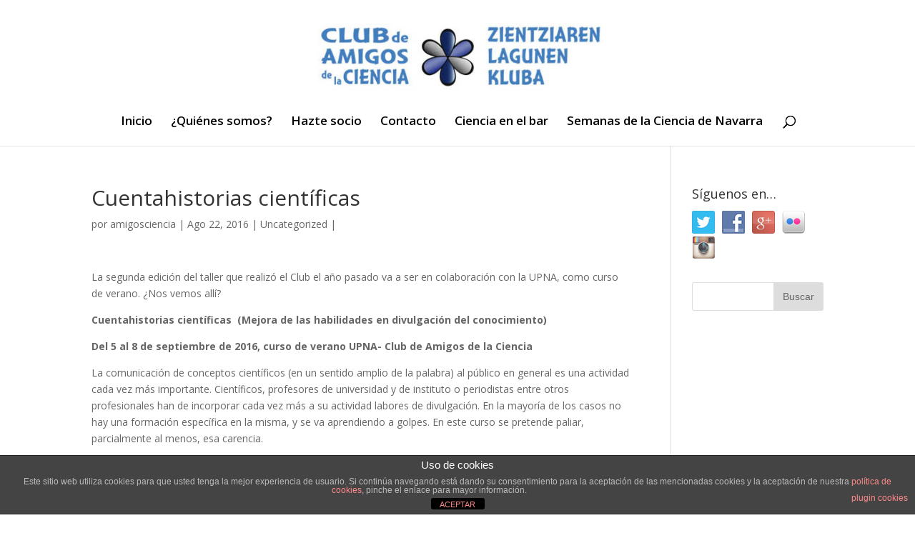

--- FILE ---
content_type: text/html; charset=UTF-8
request_url: https://clubdeamigosdelaciencia.org/cuentahistorias-cientificas/
body_size: 14246
content:
<!DOCTYPE html>
<html lang="es" xmlns:fb="http://ogp.me/ns/fb#">
<head>
	<meta charset="UTF-8" />
<meta http-equiv="X-UA-Compatible" content="IE=edge">
	<link rel="pingback" href="https://clubdeamigosdelaciencia.org/xmlrpc.php" />

	<script type="text/javascript">
		document.documentElement.className = 'js';
	</script>

	<script>var et_site_url='https://clubdeamigosdelaciencia.org';var et_post_id='19310';function et_core_page_resource_fallback(a,b){"undefined"===typeof b&&(b=a.sheet.cssRules&&0===a.sheet.cssRules.length);b&&(a.onerror=null,a.onload=null,a.href?a.href=et_site_url+"/?et_core_page_resource="+a.id+et_post_id:a.src&&(a.src=et_site_url+"/?et_core_page_resource="+a.id+et_post_id))}
</script><meta name='robots' content='index, follow, max-image-preview:large, max-snippet:-1, max-video-preview:-1' />

	<!-- This site is optimized with the Yoast SEO plugin v26.8 - https://yoast.com/product/yoast-seo-wordpress/ -->
	<title>Cuentahistorias científicas - Club de Amigos de la Ciencia</title>
	<link rel="canonical" href="https://clubdeamigosdelaciencia.org/cuentahistorias-cientificas/" />
	<meta property="og:locale" content="es_ES" />
	<meta property="og:type" content="article" />
	<meta property="og:title" content="Cuentahistorias científicas - Club de Amigos de la Ciencia" />
	<meta property="og:description" content="La segunda edición del taller que realizó el Club el año pasado va a ser en colaboración con la UPNA, como curso de verano. ¿Nos vemos allí? Cuentahistorias científicas  (Mejora de las habilidades en divulgación del conocimiento) Del 5 al 8 de septiembre de 2016, curso de verano UPNA- Club de Amigos de la Ciencia [&hellip;]" />
	<meta property="og:url" content="https://clubdeamigosdelaciencia.org/cuentahistorias-cientificas/" />
	<meta property="og:site_name" content="Club de Amigos de la Ciencia" />
	<meta property="article:publisher" content="https://www.facebook.com/clubdeamigosdelaciencia/" />
	<meta property="article:published_time" content="2016-08-22T11:54:30+00:00" />
	<meta property="article:modified_time" content="2016-08-25T09:55:16+00:00" />
	<meta property="og:image" content="https://clubdeamigosdelaciencia.org/wp-content/uploads/2016/08/CartelCuentaHistC.jpg" />
	<meta name="author" content="amigosciencia" />
	<meta name="twitter:card" content="summary_large_image" />
	<meta name="twitter:creator" content="@amigosciencia" />
	<meta name="twitter:site" content="@amigosciencia" />
	<meta name="twitter:label1" content="Escrito por" />
	<meta name="twitter:data1" content="amigosciencia" />
	<meta name="twitter:label2" content="Tiempo de lectura" />
	<meta name="twitter:data2" content="3 minutos" />
	<script type="application/ld+json" class="yoast-schema-graph">{"@context":"https://schema.org","@graph":[{"@type":"Article","@id":"https://clubdeamigosdelaciencia.org/cuentahistorias-cientificas/#article","isPartOf":{"@id":"https://clubdeamigosdelaciencia.org/cuentahistorias-cientificas/"},"author":{"name":"amigosciencia","@id":"https://clubdeamigosdelaciencia.org/#/schema/person/da1d48f660a7929ce60f24d4ffa13281"},"headline":"Cuentahistorias científicas","datePublished":"2016-08-22T11:54:30+00:00","dateModified":"2016-08-25T09:55:16+00:00","mainEntityOfPage":{"@id":"https://clubdeamigosdelaciencia.org/cuentahistorias-cientificas/"},"wordCount":636,"publisher":{"@id":"https://clubdeamigosdelaciencia.org/#organization"},"image":{"@id":"https://clubdeamigosdelaciencia.org/cuentahistorias-cientificas/#primaryimage"},"thumbnailUrl":"https://clubdeamigosdelaciencia.org/wp-content/uploads/2016/08/CartelCuentaHistC.jpg","articleSection":["Uncategorized"],"inLanguage":"es"},{"@type":"WebPage","@id":"https://clubdeamigosdelaciencia.org/cuentahistorias-cientificas/","url":"https://clubdeamigosdelaciencia.org/cuentahistorias-cientificas/","name":"Cuentahistorias científicas - Club de Amigos de la Ciencia","isPartOf":{"@id":"https://clubdeamigosdelaciencia.org/#website"},"primaryImageOfPage":{"@id":"https://clubdeamigosdelaciencia.org/cuentahistorias-cientificas/#primaryimage"},"image":{"@id":"https://clubdeamigosdelaciencia.org/cuentahistorias-cientificas/#primaryimage"},"thumbnailUrl":"https://clubdeamigosdelaciencia.org/wp-content/uploads/2016/08/CartelCuentaHistC.jpg","datePublished":"2016-08-22T11:54:30+00:00","dateModified":"2016-08-25T09:55:16+00:00","breadcrumb":{"@id":"https://clubdeamigosdelaciencia.org/cuentahistorias-cientificas/#breadcrumb"},"inLanguage":"es","potentialAction":[{"@type":"ReadAction","target":["https://clubdeamigosdelaciencia.org/cuentahistorias-cientificas/"]}]},{"@type":"ImageObject","inLanguage":"es","@id":"https://clubdeamigosdelaciencia.org/cuentahistorias-cientificas/#primaryimage","url":"https://clubdeamigosdelaciencia.org/wp-content/uploads/2016/08/CartelCuentaHistC.jpg","contentUrl":"https://clubdeamigosdelaciencia.org/wp-content/uploads/2016/08/CartelCuentaHistC.jpg","width":932,"height":844},{"@type":"BreadcrumbList","@id":"https://clubdeamigosdelaciencia.org/cuentahistorias-cientificas/#breadcrumb","itemListElement":[{"@type":"ListItem","position":1,"name":"Portada","item":"https://clubdeamigosdelaciencia.org/"},{"@type":"ListItem","position":2,"name":"Cuentahistorias científicas"}]},{"@type":"WebSite","@id":"https://clubdeamigosdelaciencia.org/#website","url":"https://clubdeamigosdelaciencia.org/","name":"Club de Amigos de la Ciencia","description":"El Club de Amigos de la Ciencia (CAC) se creó en el año 2012 en Pamplona/Iruña (Navarra). Se trata de una entidad sin ánimo de lucro que aglutina a personas que tienen interés en la ciencia, y cuyo objetivo es el de compartir sus ganas de aprender y sus conocimientos en un entorno no laboral ni académico.","publisher":{"@id":"https://clubdeamigosdelaciencia.org/#organization"},"potentialAction":[{"@type":"SearchAction","target":{"@type":"EntryPoint","urlTemplate":"https://clubdeamigosdelaciencia.org/?s={search_term_string}"},"query-input":{"@type":"PropertyValueSpecification","valueRequired":true,"valueName":"search_term_string"}}],"inLanguage":"es"},{"@type":"Organization","@id":"https://clubdeamigosdelaciencia.org/#organization","name":"Club de Amigos de la Ciencia","url":"https://clubdeamigosdelaciencia.org/","logo":{"@type":"ImageObject","inLanguage":"es","@id":"https://clubdeamigosdelaciencia.org/#/schema/logo/image/","url":"https://clubdeamigosdelaciencia.org/wp-content/uploads/2015/03/Logo-Club-nuevo.jpg","contentUrl":"https://clubdeamigosdelaciencia.org/wp-content/uploads/2015/03/Logo-Club-nuevo.jpg","width":2549,"height":591,"caption":"Club de Amigos de la Ciencia"},"image":{"@id":"https://clubdeamigosdelaciencia.org/#/schema/logo/image/"},"sameAs":["https://www.facebook.com/clubdeamigosdelaciencia/","https://x.com/amigosciencia","https://www.instagram.com/amigosciencia/","https://www.youtube.com/AmigosCiencia/"]},{"@type":"Person","@id":"https://clubdeamigosdelaciencia.org/#/schema/person/da1d48f660a7929ce60f24d4ffa13281","name":"amigosciencia","image":{"@type":"ImageObject","inLanguage":"es","@id":"https://clubdeamigosdelaciencia.org/#/schema/person/image/","url":"https://secure.gravatar.com/avatar/d8efb7a1292933fd9846772be41c21147cea5820d7c6d157548fc3513d54509c?s=96&d=mm&r=g","contentUrl":"https://secure.gravatar.com/avatar/d8efb7a1292933fd9846772be41c21147cea5820d7c6d157548fc3513d54509c?s=96&d=mm&r=g","caption":"amigosciencia"},"description":"El Club de Amigos de la Ciencia aglutina a personas que tienen interés en la ciencia, y cuyo objetivo es el de compartir sus ganas de aprender y sus conocimientos en un entorno no laboral ni académico.","sameAs":["https://clubdeamigosdelaciencia.org.mialias.net"]}]}</script>
	<!-- / Yoast SEO plugin. -->


<link rel='dns-prefetch' href='//fonts.googleapis.com' />
<link rel="alternate" type="application/rss+xml" title="Club de Amigos de la Ciencia &raquo; Feed" href="https://clubdeamigosdelaciencia.org/feed/" />
<link rel="alternate" type="application/rss+xml" title="Club de Amigos de la Ciencia &raquo; Feed de los comentarios" href="https://clubdeamigosdelaciencia.org/comments/feed/" />
<link rel="alternate" title="oEmbed (JSON)" type="application/json+oembed" href="https://clubdeamigosdelaciencia.org/wp-json/oembed/1.0/embed?url=https%3A%2F%2Fclubdeamigosdelaciencia.org%2Fcuentahistorias-cientificas%2F" />
<link rel="alternate" title="oEmbed (XML)" type="text/xml+oembed" href="https://clubdeamigosdelaciencia.org/wp-json/oembed/1.0/embed?url=https%3A%2F%2Fclubdeamigosdelaciencia.org%2Fcuentahistorias-cientificas%2F&#038;format=xml" />
<meta content="Divi hijo v.1.0" name="generator"/><style id='wp-img-auto-sizes-contain-inline-css' type='text/css'>
img:is([sizes=auto i],[sizes^="auto," i]){contain-intrinsic-size:3000px 1500px}
/*# sourceURL=wp-img-auto-sizes-contain-inline-css */
</style>
<style id='wp-emoji-styles-inline-css' type='text/css'>

	img.wp-smiley, img.emoji {
		display: inline !important;
		border: none !important;
		box-shadow: none !important;
		height: 1em !important;
		width: 1em !important;
		margin: 0 0.07em !important;
		vertical-align: -0.1em !important;
		background: none !important;
		padding: 0 !important;
	}
/*# sourceURL=wp-emoji-styles-inline-css */
</style>
<style id='wp-block-library-inline-css' type='text/css'>
:root{--wp-block-synced-color:#7a00df;--wp-block-synced-color--rgb:122,0,223;--wp-bound-block-color:var(--wp-block-synced-color);--wp-editor-canvas-background:#ddd;--wp-admin-theme-color:#007cba;--wp-admin-theme-color--rgb:0,124,186;--wp-admin-theme-color-darker-10:#006ba1;--wp-admin-theme-color-darker-10--rgb:0,107,160.5;--wp-admin-theme-color-darker-20:#005a87;--wp-admin-theme-color-darker-20--rgb:0,90,135;--wp-admin-border-width-focus:2px}@media (min-resolution:192dpi){:root{--wp-admin-border-width-focus:1.5px}}.wp-element-button{cursor:pointer}:root .has-very-light-gray-background-color{background-color:#eee}:root .has-very-dark-gray-background-color{background-color:#313131}:root .has-very-light-gray-color{color:#eee}:root .has-very-dark-gray-color{color:#313131}:root .has-vivid-green-cyan-to-vivid-cyan-blue-gradient-background{background:linear-gradient(135deg,#00d084,#0693e3)}:root .has-purple-crush-gradient-background{background:linear-gradient(135deg,#34e2e4,#4721fb 50%,#ab1dfe)}:root .has-hazy-dawn-gradient-background{background:linear-gradient(135deg,#faaca8,#dad0ec)}:root .has-subdued-olive-gradient-background{background:linear-gradient(135deg,#fafae1,#67a671)}:root .has-atomic-cream-gradient-background{background:linear-gradient(135deg,#fdd79a,#004a59)}:root .has-nightshade-gradient-background{background:linear-gradient(135deg,#330968,#31cdcf)}:root .has-midnight-gradient-background{background:linear-gradient(135deg,#020381,#2874fc)}:root{--wp--preset--font-size--normal:16px;--wp--preset--font-size--huge:42px}.has-regular-font-size{font-size:1em}.has-larger-font-size{font-size:2.625em}.has-normal-font-size{font-size:var(--wp--preset--font-size--normal)}.has-huge-font-size{font-size:var(--wp--preset--font-size--huge)}.has-text-align-center{text-align:center}.has-text-align-left{text-align:left}.has-text-align-right{text-align:right}.has-fit-text{white-space:nowrap!important}#end-resizable-editor-section{display:none}.aligncenter{clear:both}.items-justified-left{justify-content:flex-start}.items-justified-center{justify-content:center}.items-justified-right{justify-content:flex-end}.items-justified-space-between{justify-content:space-between}.screen-reader-text{border:0;clip-path:inset(50%);height:1px;margin:-1px;overflow:hidden;padding:0;position:absolute;width:1px;word-wrap:normal!important}.screen-reader-text:focus{background-color:#ddd;clip-path:none;color:#444;display:block;font-size:1em;height:auto;left:5px;line-height:normal;padding:15px 23px 14px;text-decoration:none;top:5px;width:auto;z-index:100000}html :where(.has-border-color){border-style:solid}html :where([style*=border-top-color]){border-top-style:solid}html :where([style*=border-right-color]){border-right-style:solid}html :where([style*=border-bottom-color]){border-bottom-style:solid}html :where([style*=border-left-color]){border-left-style:solid}html :where([style*=border-width]){border-style:solid}html :where([style*=border-top-width]){border-top-style:solid}html :where([style*=border-right-width]){border-right-style:solid}html :where([style*=border-bottom-width]){border-bottom-style:solid}html :where([style*=border-left-width]){border-left-style:solid}html :where(img[class*=wp-image-]){height:auto;max-width:100%}:where(figure){margin:0 0 1em}html :where(.is-position-sticky){--wp-admin--admin-bar--position-offset:var(--wp-admin--admin-bar--height,0px)}@media screen and (max-width:600px){html :where(.is-position-sticky){--wp-admin--admin-bar--position-offset:0px}}

/*# sourceURL=wp-block-library-inline-css */
</style><style id='global-styles-inline-css' type='text/css'>
:root{--wp--preset--aspect-ratio--square: 1;--wp--preset--aspect-ratio--4-3: 4/3;--wp--preset--aspect-ratio--3-4: 3/4;--wp--preset--aspect-ratio--3-2: 3/2;--wp--preset--aspect-ratio--2-3: 2/3;--wp--preset--aspect-ratio--16-9: 16/9;--wp--preset--aspect-ratio--9-16: 9/16;--wp--preset--color--black: #000000;--wp--preset--color--cyan-bluish-gray: #abb8c3;--wp--preset--color--white: #ffffff;--wp--preset--color--pale-pink: #f78da7;--wp--preset--color--vivid-red: #cf2e2e;--wp--preset--color--luminous-vivid-orange: #ff6900;--wp--preset--color--luminous-vivid-amber: #fcb900;--wp--preset--color--light-green-cyan: #7bdcb5;--wp--preset--color--vivid-green-cyan: #00d084;--wp--preset--color--pale-cyan-blue: #8ed1fc;--wp--preset--color--vivid-cyan-blue: #0693e3;--wp--preset--color--vivid-purple: #9b51e0;--wp--preset--gradient--vivid-cyan-blue-to-vivid-purple: linear-gradient(135deg,rgb(6,147,227) 0%,rgb(155,81,224) 100%);--wp--preset--gradient--light-green-cyan-to-vivid-green-cyan: linear-gradient(135deg,rgb(122,220,180) 0%,rgb(0,208,130) 100%);--wp--preset--gradient--luminous-vivid-amber-to-luminous-vivid-orange: linear-gradient(135deg,rgb(252,185,0) 0%,rgb(255,105,0) 100%);--wp--preset--gradient--luminous-vivid-orange-to-vivid-red: linear-gradient(135deg,rgb(255,105,0) 0%,rgb(207,46,46) 100%);--wp--preset--gradient--very-light-gray-to-cyan-bluish-gray: linear-gradient(135deg,rgb(238,238,238) 0%,rgb(169,184,195) 100%);--wp--preset--gradient--cool-to-warm-spectrum: linear-gradient(135deg,rgb(74,234,220) 0%,rgb(151,120,209) 20%,rgb(207,42,186) 40%,rgb(238,44,130) 60%,rgb(251,105,98) 80%,rgb(254,248,76) 100%);--wp--preset--gradient--blush-light-purple: linear-gradient(135deg,rgb(255,206,236) 0%,rgb(152,150,240) 100%);--wp--preset--gradient--blush-bordeaux: linear-gradient(135deg,rgb(254,205,165) 0%,rgb(254,45,45) 50%,rgb(107,0,62) 100%);--wp--preset--gradient--luminous-dusk: linear-gradient(135deg,rgb(255,203,112) 0%,rgb(199,81,192) 50%,rgb(65,88,208) 100%);--wp--preset--gradient--pale-ocean: linear-gradient(135deg,rgb(255,245,203) 0%,rgb(182,227,212) 50%,rgb(51,167,181) 100%);--wp--preset--gradient--electric-grass: linear-gradient(135deg,rgb(202,248,128) 0%,rgb(113,206,126) 100%);--wp--preset--gradient--midnight: linear-gradient(135deg,rgb(2,3,129) 0%,rgb(40,116,252) 100%);--wp--preset--font-size--small: 13px;--wp--preset--font-size--medium: 20px;--wp--preset--font-size--large: 36px;--wp--preset--font-size--x-large: 42px;--wp--preset--spacing--20: 0.44rem;--wp--preset--spacing--30: 0.67rem;--wp--preset--spacing--40: 1rem;--wp--preset--spacing--50: 1.5rem;--wp--preset--spacing--60: 2.25rem;--wp--preset--spacing--70: 3.38rem;--wp--preset--spacing--80: 5.06rem;--wp--preset--shadow--natural: 6px 6px 9px rgba(0, 0, 0, 0.2);--wp--preset--shadow--deep: 12px 12px 50px rgba(0, 0, 0, 0.4);--wp--preset--shadow--sharp: 6px 6px 0px rgba(0, 0, 0, 0.2);--wp--preset--shadow--outlined: 6px 6px 0px -3px rgb(255, 255, 255), 6px 6px rgb(0, 0, 0);--wp--preset--shadow--crisp: 6px 6px 0px rgb(0, 0, 0);}:where(.is-layout-flex){gap: 0.5em;}:where(.is-layout-grid){gap: 0.5em;}body .is-layout-flex{display: flex;}.is-layout-flex{flex-wrap: wrap;align-items: center;}.is-layout-flex > :is(*, div){margin: 0;}body .is-layout-grid{display: grid;}.is-layout-grid > :is(*, div){margin: 0;}:where(.wp-block-columns.is-layout-flex){gap: 2em;}:where(.wp-block-columns.is-layout-grid){gap: 2em;}:where(.wp-block-post-template.is-layout-flex){gap: 1.25em;}:where(.wp-block-post-template.is-layout-grid){gap: 1.25em;}.has-black-color{color: var(--wp--preset--color--black) !important;}.has-cyan-bluish-gray-color{color: var(--wp--preset--color--cyan-bluish-gray) !important;}.has-white-color{color: var(--wp--preset--color--white) !important;}.has-pale-pink-color{color: var(--wp--preset--color--pale-pink) !important;}.has-vivid-red-color{color: var(--wp--preset--color--vivid-red) !important;}.has-luminous-vivid-orange-color{color: var(--wp--preset--color--luminous-vivid-orange) !important;}.has-luminous-vivid-amber-color{color: var(--wp--preset--color--luminous-vivid-amber) !important;}.has-light-green-cyan-color{color: var(--wp--preset--color--light-green-cyan) !important;}.has-vivid-green-cyan-color{color: var(--wp--preset--color--vivid-green-cyan) !important;}.has-pale-cyan-blue-color{color: var(--wp--preset--color--pale-cyan-blue) !important;}.has-vivid-cyan-blue-color{color: var(--wp--preset--color--vivid-cyan-blue) !important;}.has-vivid-purple-color{color: var(--wp--preset--color--vivid-purple) !important;}.has-black-background-color{background-color: var(--wp--preset--color--black) !important;}.has-cyan-bluish-gray-background-color{background-color: var(--wp--preset--color--cyan-bluish-gray) !important;}.has-white-background-color{background-color: var(--wp--preset--color--white) !important;}.has-pale-pink-background-color{background-color: var(--wp--preset--color--pale-pink) !important;}.has-vivid-red-background-color{background-color: var(--wp--preset--color--vivid-red) !important;}.has-luminous-vivid-orange-background-color{background-color: var(--wp--preset--color--luminous-vivid-orange) !important;}.has-luminous-vivid-amber-background-color{background-color: var(--wp--preset--color--luminous-vivid-amber) !important;}.has-light-green-cyan-background-color{background-color: var(--wp--preset--color--light-green-cyan) !important;}.has-vivid-green-cyan-background-color{background-color: var(--wp--preset--color--vivid-green-cyan) !important;}.has-pale-cyan-blue-background-color{background-color: var(--wp--preset--color--pale-cyan-blue) !important;}.has-vivid-cyan-blue-background-color{background-color: var(--wp--preset--color--vivid-cyan-blue) !important;}.has-vivid-purple-background-color{background-color: var(--wp--preset--color--vivid-purple) !important;}.has-black-border-color{border-color: var(--wp--preset--color--black) !important;}.has-cyan-bluish-gray-border-color{border-color: var(--wp--preset--color--cyan-bluish-gray) !important;}.has-white-border-color{border-color: var(--wp--preset--color--white) !important;}.has-pale-pink-border-color{border-color: var(--wp--preset--color--pale-pink) !important;}.has-vivid-red-border-color{border-color: var(--wp--preset--color--vivid-red) !important;}.has-luminous-vivid-orange-border-color{border-color: var(--wp--preset--color--luminous-vivid-orange) !important;}.has-luminous-vivid-amber-border-color{border-color: var(--wp--preset--color--luminous-vivid-amber) !important;}.has-light-green-cyan-border-color{border-color: var(--wp--preset--color--light-green-cyan) !important;}.has-vivid-green-cyan-border-color{border-color: var(--wp--preset--color--vivid-green-cyan) !important;}.has-pale-cyan-blue-border-color{border-color: var(--wp--preset--color--pale-cyan-blue) !important;}.has-vivid-cyan-blue-border-color{border-color: var(--wp--preset--color--vivid-cyan-blue) !important;}.has-vivid-purple-border-color{border-color: var(--wp--preset--color--vivid-purple) !important;}.has-vivid-cyan-blue-to-vivid-purple-gradient-background{background: var(--wp--preset--gradient--vivid-cyan-blue-to-vivid-purple) !important;}.has-light-green-cyan-to-vivid-green-cyan-gradient-background{background: var(--wp--preset--gradient--light-green-cyan-to-vivid-green-cyan) !important;}.has-luminous-vivid-amber-to-luminous-vivid-orange-gradient-background{background: var(--wp--preset--gradient--luminous-vivid-amber-to-luminous-vivid-orange) !important;}.has-luminous-vivid-orange-to-vivid-red-gradient-background{background: var(--wp--preset--gradient--luminous-vivid-orange-to-vivid-red) !important;}.has-very-light-gray-to-cyan-bluish-gray-gradient-background{background: var(--wp--preset--gradient--very-light-gray-to-cyan-bluish-gray) !important;}.has-cool-to-warm-spectrum-gradient-background{background: var(--wp--preset--gradient--cool-to-warm-spectrum) !important;}.has-blush-light-purple-gradient-background{background: var(--wp--preset--gradient--blush-light-purple) !important;}.has-blush-bordeaux-gradient-background{background: var(--wp--preset--gradient--blush-bordeaux) !important;}.has-luminous-dusk-gradient-background{background: var(--wp--preset--gradient--luminous-dusk) !important;}.has-pale-ocean-gradient-background{background: var(--wp--preset--gradient--pale-ocean) !important;}.has-electric-grass-gradient-background{background: var(--wp--preset--gradient--electric-grass) !important;}.has-midnight-gradient-background{background: var(--wp--preset--gradient--midnight) !important;}.has-small-font-size{font-size: var(--wp--preset--font-size--small) !important;}.has-medium-font-size{font-size: var(--wp--preset--font-size--medium) !important;}.has-large-font-size{font-size: var(--wp--preset--font-size--large) !important;}.has-x-large-font-size{font-size: var(--wp--preset--font-size--x-large) !important;}
/*# sourceURL=global-styles-inline-css */
</style>

<style id='classic-theme-styles-inline-css' type='text/css'>
/*! This file is auto-generated */
.wp-block-button__link{color:#fff;background-color:#32373c;border-radius:9999px;box-shadow:none;text-decoration:none;padding:calc(.667em + 2px) calc(1.333em + 2px);font-size:1.125em}.wp-block-file__button{background:#32373c;color:#fff;text-decoration:none}
/*# sourceURL=/wp-includes/css/classic-themes.min.css */
</style>
<link rel='stylesheet' id='front-estilos-css' href='https://clubdeamigosdelaciencia.org/wp-content/plugins/asesor-cookies-para-la-ley-en-espana/html/front/estilos.css?ver=6.9' type='text/css' media='all' />
<link rel='stylesheet' id='bbspoiler-css' href='https://clubdeamigosdelaciencia.org/wp-content/plugins/bbspoiler/inc/bbspoiler.css?ver=6.9' type='text/css' media='all' />
<link rel='stylesheet' id='contact-form-7-css' href='https://clubdeamigosdelaciencia.org/wp-content/plugins/contact-form-7/includes/css/styles.css?ver=6.1.4' type='text/css' media='all' />
<link rel='stylesheet' id='collapscore-css-css' href='https://clubdeamigosdelaciencia.org/wp-content/plugins/jquery-collapse-o-matic/css/core_style.css?ver=1.0' type='text/css' media='all' />
<link rel='stylesheet' id='collapseomatic-css-css' href='https://clubdeamigosdelaciencia.org/wp-content/plugins/jquery-collapse-o-matic/css/light_style.css?ver=1.6' type='text/css' media='all' />
<link rel='stylesheet' id='social-widget-css' href='https://clubdeamigosdelaciencia.org/wp-content/plugins/social-media-widget/social_widget.css?ver=6.9' type='text/css' media='all' />
<link rel='stylesheet' id='mc4wp-form-themes-css' href='https://clubdeamigosdelaciencia.org/wp-content/plugins/mailchimp-for-wp/assets/css/form-themes.css?ver=4.11.1' type='text/css' media='all' />
<link rel='stylesheet' id='megamenu-css' href='https://clubdeamigosdelaciencia.org/wp-content/uploads/maxmegamenu/style.css?ver=04e053' type='text/css' media='all' />
<link rel='stylesheet' id='dashicons-css' href='https://clubdeamigosdelaciencia.org/wp-includes/css/dashicons.min.css?ver=6.9' type='text/css' media='all' />
<link rel='stylesheet' id='divi-fonts-css' href='https://fonts.googleapis.com/css?family=Open+Sans:300italic,400italic,600italic,700italic,800italic,400,300,600,700,800&#038;subset=latin,latin-ext' type='text/css' media='all' />
<link rel='stylesheet' id='divi-style-css' href='https://clubdeamigosdelaciencia.org/wp-content/themes/divi-hijo%20cdadlc/style.css?ver=3.17.6' type='text/css' media='all' />
<link rel='stylesheet' id='newsletter-css' href='https://clubdeamigosdelaciencia.org/wp-content/plugins/newsletter/style.css?ver=9.1.1' type='text/css' media='all' />
<script type="text/javascript" src="https://clubdeamigosdelaciencia.org/wp-includes/js/jquery/jquery.min.js?ver=3.7.1" id="jquery-core-js"></script>
<script type="text/javascript" src="https://clubdeamigosdelaciencia.org/wp-includes/js/jquery/jquery-migrate.min.js?ver=3.4.1" id="jquery-migrate-js"></script>
<script type="text/javascript" src="https://clubdeamigosdelaciencia.org/wp-content/plugins/dropdown-menu-widget/scripts/include.js?ver=6.9" id="dropdown-ie-support-js"></script>
<script type="text/javascript" id="front-principal-js-extra">
/* <![CDATA[ */
var cdp_cookies_info = {"url_plugin":"https://clubdeamigosdelaciencia.org/wp-content/plugins/asesor-cookies-para-la-ley-en-espana/plugin.php","url_admin_ajax":"https://clubdeamigosdelaciencia.org/wp-admin/admin-ajax.php"};
//# sourceURL=front-principal-js-extra
/* ]]> */
</script>
<script type="text/javascript" src="https://clubdeamigosdelaciencia.org/wp-content/plugins/asesor-cookies-para-la-ley-en-espana/html/front/principal.js?ver=6.9" id="front-principal-js"></script>
<script type="text/javascript" id="bbspoiler-js-extra">
/* <![CDATA[ */
var title = {"unfolded":"Ampliar","folded":"Plegar"};
//# sourceURL=bbspoiler-js-extra
/* ]]> */
</script>
<script type="text/javascript" src="https://clubdeamigosdelaciencia.org/wp-content/plugins/bbspoiler/inc/bbspoiler.js?ver=6.9" id="bbspoiler-js"></script>
<link rel="https://api.w.org/" href="https://clubdeamigosdelaciencia.org/wp-json/" /><link rel="alternate" title="JSON" type="application/json" href="https://clubdeamigosdelaciencia.org/wp-json/wp/v2/posts/19310" /><link rel="EditURI" type="application/rsd+xml" title="RSD" href="https://clubdeamigosdelaciencia.org/xmlrpc.php?rsd" />
<meta name="generator" content="WordPress 6.9" />
<link rel='shortlink' href='https://clubdeamigosdelaciencia.org/?p=19310' />
<meta name="generator" content="Redux 4.5.10" /><meta name="viewport" content="width=device-width, initial-scale=1.0, maximum-scale=1.0, user-scalable=0" />

<!-- Dropdown Menu Widget Styles by shailan (https://metinsaylan.com) v1.9.7 on wp6.9 -->
<link rel="stylesheet" href="https://clubdeamigosdelaciencia.org/wp-content/plugins/dropdown-menu-widget/css/shailan-dropdown.min.css" type="text/css" />
<link rel="stylesheet" href="https://clubdeamigosdelaciencia.org.mialias.net/wp-content/plugins/dropdown-menu-widget/themes/web20.css" type="text/css" />
<style type="text/css" media="all">
	ul.dropdown { white-space: nowrap; }
ul.dropdown li.parent>a{
	padding-right:25px;
}
ul.dropdown li.parent>a:after{
	content:""; position:absolute; top: 45%; right:6px;width:0;height:0;
	border-top:4px solid rgba(0,0,0,0.5);border-right:4px solid transparent;border-left:4px solid transparent }
ul.dropdown li.parent:hover>a:after{
	content:"";position:absolute; top: 45%; right:6px; width:0; height:0;
	border-top:4px solid rgba(0,0,0,0.5);border-right:4px solid transparent;border-left:4px solid transparent }
ul.dropdown li li.parent>a:after{
	content:"";position:absolute;top: 40%; right:5px;width:0;height:0;
	border-left:4px solid rgba(0,0,0,0.5);border-top:4px solid transparent;border-bottom:4px solid transparent }
ul.dropdown li li.parent:hover>a:after{
	content:"";position:absolute;top: 40%; right:5px;width:0;height:0;
	border-left:4px solid rgba(0,0,0,0.5);border-top:4px solid transparent;border-bottom:4px solid transparent }


</style>
<!-- /Dropdown Menu Widget Styles -->

 <!-- All in one Favicon 4.8 --><link rel="shortcut icon" href="https://clubdeamigosdelaciencia.org.mialias.net/wp-content/uploads/2013/05/favicon.ico" />
<link rel="icon" href="https://clubdeamigosdelaciencia.org.mialias.net/wp-content/uploads/2013/05/favicon3.ico" type="image/gif"/>
<link rel="icon" href="https://clubdeamigosdelaciencia.org.mialias.net/wp-content/uploads/2013/05/favicon1.ico" type="image/png"/>
<link rel="apple-touch-icon" href="https://clubdeamigosdelaciencia.org.mialias.net/wp-content/uploads/2013/05/favicon2.ico" />
<link rel="icon" href="https://clubdeamigosdelaciencia.org/wp-content/uploads/2017/10/cropped-logo-1-32x32.png" sizes="32x32" />
<link rel="icon" href="https://clubdeamigosdelaciencia.org/wp-content/uploads/2017/10/cropped-logo-1-192x192.png" sizes="192x192" />
<link rel="apple-touch-icon" href="https://clubdeamigosdelaciencia.org/wp-content/uploads/2017/10/cropped-logo-1-180x180.png" />
<meta name="msapplication-TileImage" content="https://clubdeamigosdelaciencia.org/wp-content/uploads/2017/10/cropped-logo-1-270x270.png" />
<link rel="stylesheet" id="et-divi-customizer-global-cached-inline-styles" href="https://clubdeamigosdelaciencia.org/wp-content/cache/et/global/et-divi-customizer-global-17677304729195.min.css" onerror="et_core_page_resource_fallback(this, true)" onload="et_core_page_resource_fallback(this)" /><style type="text/css">/** Mega Menu CSS: fs **/</style>
</head>
<body class="wp-singular post-template-default single single-post postid-19310 single-format-standard wp-theme-Divi wp-child-theme-divi-hijocdadlc et_pb_button_helper_class et_fixed_nav et_show_nav et_cover_background et_pb_gutter osx et_pb_gutters3 et_primary_nav_dropdown_animation_fade et_secondary_nav_dropdown_animation_fade et_pb_footer_columns4 et_header_style_centered et_right_sidebar et_divi_theme et-db et_minified_js et_minified_css">
	<div id="page-container">

	
	
			<header id="main-header" data-height-onload="158">
			<div class="container clearfix et_menu_container">
							<div class="logo_container">
					<span class="logo_helper"></span>
					<a href="https://clubdeamigosdelaciencia.org/">
						<img src="https://clubdeamigosdelaciencia.org/wp-content/uploads/2015/03/logo.jpg" alt="Club de Amigos de la Ciencia" id="logo" data-height-percentage="61" />
					</a>
				</div>
							<div id="et-top-navigation" data-height="158" data-fixed-height="40">
											<nav id="top-menu-nav">
						<ul id="top-menu" class="nav"><li id="menu-item-19628" class="menu-item menu-item-type-custom menu-item-object-custom menu-item-home menu-item-19628"><a href="https://clubdeamigosdelaciencia.org/">Inicio</a></li>
<li id="menu-item-19558" class="menu-item menu-item-type-post_type menu-item-object-page menu-item-19558"><a href="https://clubdeamigosdelaciencia.org/quienes-somos/">¿Quiénes somos?</a></li>
<li id="menu-item-19627" class="menu-item menu-item-type-post_type menu-item-object-page menu-item-19627"><a href="https://clubdeamigosdelaciencia.org/hazte-socio/">Hazte socio</a></li>
<li id="menu-item-19557" class="menu-item menu-item-type-post_type menu-item-object-page menu-item-19557"><a href="https://clubdeamigosdelaciencia.org/contacto/">Contacto</a></li>
<li id="menu-item-19629" class="menu-item menu-item-type-custom menu-item-object-custom menu-item-19629"><a target="_blank" href="http://www.cienciaenelbar.com">Ciencia en el bar</a></li>
<li id="menu-item-19685" class="menu-item menu-item-type-custom menu-item-object-custom menu-item-19685"><a href="https://semanasciencianavarra.org">Semanas de la Ciencia de Navarra</a></li>
</ul>						</nav>
					
					
					
										<div id="et_top_search">
						<span id="et_search_icon"></span>
					</div>
					
					<div id="et_mobile_nav_menu">
				<div class="mobile_nav closed">
					<span class="select_page">Seleccionar página</span>
					<span class="mobile_menu_bar mobile_menu_bar_toggle"></span>
				</div>
			</div>				</div> <!-- #et-top-navigation -->
			</div> <!-- .container -->
			<div class="et_search_outer">
				<div class="container et_search_form_container">
					<form role="search" method="get" class="et-search-form" action="https://clubdeamigosdelaciencia.org/">
					<input type="search" class="et-search-field" placeholder="Búsqueda &hellip;" value="" name="s" title="Buscar:" />					</form>
					<span class="et_close_search_field"></span>
				</div>
			</div>
		</header> <!-- #main-header -->
			<div id="et-main-area">
	
<div id="main-content">
		<div class="container">
		<div id="content-area" class="clearfix">
			<div id="left-area">
											<article id="post-19310" class="et_pb_post post-19310 post type-post status-publish format-standard hentry category-uncategorized">
											<div class="et_post_meta_wrapper">
							<h1 class="entry-title">Cuentahistorias científicas</h1>

						<p class="post-meta"> por <span class="author vcard"><a href="https://clubdeamigosdelaciencia.org/author/amigosciencia/" title="Mensajes de amigosciencia" rel="author">amigosciencia</a></span> | <span class="published">Ago 22, 2016</span> | <a href="https://clubdeamigosdelaciencia.org/category/uncategorized/" rel="category tag">Uncategorized</a> | </p>
												</div> <!-- .et_post_meta_wrapper -->
				
					<div class="entry-content">
					<p>La segunda edición del taller que realizó el Club el año pasado va a ser en colaboración con la UPNA, como curso de verano. ¿Nos vemos allí?</p>
<p><strong>Cuentahistorias científicas  </strong><strong>(Mejora de las habilidades en divulgación del conocimiento)</strong></p>
<p><strong>Del 5 al 8 de septiembre de 2016, curso de verano UPNA- Club de Amigos de la Ciencia</strong></p>
<p>La comunicación de conceptos científicos (en un sentido amplio de la palabra) al público en general es una actividad cada vez más importante. Científicos, profesores de universidad y de instituto o periodistas entre otros profesionales han de incorporar cada vez más a su actividad labores de divulgación. En la mayoría de los casos no hay una formación específica en la misma, y se va aprendiendo a golpes. En este curso se pretende paliar, parcialmente al menos, esa carencia.</p>
<p>Va dirigido a cualquier persona interesada en la divulgación del conocimiento, particularmente profesores (de universidad, secundaria o primaria), jóvenes investigadores (doctorandos), periodistas científicos, etc. Por cierto, se trata de cualquier conocimiento, no solo el de las ciencias “duras”</p>
<p>El curso lo organizan la Universidad Pública de Navarra, el Club de Amigos de la Ciencia y el Planetario de Pamplona. La dirección corre a cargo de Joaquín Sevilla (profesor de la UPNA) y Javier Armentia (Coordinador del Planetario).</p>
<p>Tendrá lugar en el Planetario, entre el 5 y el 8 de Septiembre (4 mañanas y una tarde, 20 horas en total) y la matrícula cuesta 40€.</p>
<p><a href="http://www.unavarra.es/digitalAssets/221/221090_10000037-Cuentahistorias_CVerano.pdf">Info en la web de la UPNA aquí</a>, <strong><a href="http://www.unavarra.es/estudios/otra-formacion/cursos-de-verano/matricula?submenu=yes">para matricularse aquí.</a></strong></p>
<p><img fetchpriority="high" decoding="async" class="aligncenter size-full wp-image-19312" src="https://clubdeamigosdelaciencia.org/wp-content/uploads/2016/08/CartelCuentaHistC.jpg" alt="Cuentahistorias cartel" width="932" height="844" srcset="https://clubdeamigosdelaciencia.org/wp-content/uploads/2016/08/CartelCuentaHistC.jpg 932w, https://clubdeamigosdelaciencia.org/wp-content/uploads/2016/08/CartelCuentaHistC-300x272.jpg 300w, https://clubdeamigosdelaciencia.org/wp-content/uploads/2016/08/CartelCuentaHistC-768x695.jpg 768w" sizes="(max-width: 932px) 100vw, 932px" /></p>
<p>&nbsp;</p>
<p><strong>Programa</strong></p>
<p>El programa se desarrollará en 4 días, de lunes a jueves, estructurado en 5 sesiones:</p>
<p><strong>Sesión 1.</strong>   Lunes 5 de Septiembre, de 10:00 a 14:30</p>
<p>La motivación: Por qué divulgar es importante, tipos de público, formatos de divulgación, ejemplos, tendencias, modas.</p>
<p>“La divulgación a vista de pájaro”,  Javier Armentia, Joaquín Sevilla</p>
<p>“El ecosistema de la difusión social de la ciencia”, Juan Ignacio Pérez</p>
<p>Mesa redonda</p>
<p>&nbsp;</p>
<p><strong>Sesión 2.</strong>   Martes 6 de Septiembre, de 10:00 a 14:30</p>
<p>El mensaje: Estructuración de la historia, el guion, el cuento, el monólogo, …</p>
<p>“Ignorantes, divulgación y un techo de cristal”, Jesús Rubio</p>
<p>“Ciencia en la tele (entre el no lo entiendo y el eso está mal), Jose A. Pérez</p>
<p>Mesa redonda</p>
<p>&nbsp;</p>
<p><strong>Sesión 3.</strong>   Miércoles 7 de Septiembre, de 10:00 a 14:30</p>
<p>El vehículo: Teatralidad, lenguaje corporal, dicción, miedo escénico,…</p>
<p>“Decir, contar o entusiasmar”, Óscar Orzaiz</p>
<p>“Y en ciencia… ¿eso cómo se hace?”, Natialia Ruiz Zelmanovich</p>
<p>Mesa Redonda</p>
<p>&nbsp;</p>
<p><strong>Sesión 4.</strong>   Miércoles 7 de Septiembre, de 16:30 a 20:00</p>
<p>El caso práctico del planetario: Pase de planetario, audiovisuales de planetario, talleres infantiles y de robótica. Javier Armentia y Fernando Jáuregui</p>
<p>&nbsp;</p>
<p><strong>Sesión 5.</strong>   Jueves 8 de Septiembre, de 10:00 a 14:30</p>
<p>Los experimentos: Demostraciones, experimentos, implicación del público, talleres.</p>
<p>“Un viaje a la India (cuento con 10 demostraciones científicas), Antonio Vela</p>
<p>“Cacharrismos”, Javier Fernández Panadero</p>
<p>Mesa redonda</p>
<p>Clausura</p>
<p>&nbsp;</p>
<p><strong>Ponentes</strong></p>
<p>&nbsp;</p>
<p>Juan Ignacio Pérez. Catedrático de Fisiología Animal de la UPV-EHU, Director de la Cátedra de Cultura Científica de dicha universidad.</p>
<p>Jesús Rubio. Periodista de Diario de Navarra, especialmente dedicado a la sección de ciencia</p>
<p>Jose A. Pérez Ledó. Guionista, director de programas de televisión (Órbita Laika, Ciudadano K), novelista.</p>
<p>Óscar Orzaiz. Director de teatro, especialista en oratoria.</p>
<p>Natalia Ruiz Zelmanovich. Comunicadora y divulgadora científica, guionista, locutora, traductora, cupletista…</p>
<p>Fernando Jaúregui. Planetario de Pamplona, astrofísico, divulgador, creador de audiovisuales de planetario.</p>
<p>Antonio Vela. Profesor de Física de la UPNA, primer presidente del Club de Amigos de la Ciencia, divulgador.</p>
<p>Javier Fernandez Panadero. Profesor de secundaria, autor de varios libros, especialista en “cacharritos” (demostraciones científicas con materiales cotidianos)</p>
<p><span style="border-radius: 2px; text-indent: 20px; width: auto; padding: 0px 4px 0px 0px; text-align: center; font: bold 11px/20px 'Helvetica Neue',Helvetica,sans-serif; color: #ffffff; background: #bd081c no-repeat scroll 3px 50% / 14px 14px; position: absolute; opacity: 0.85; z-index: 8675309; display: none; cursor: pointer; top: 756px; left: 20px;">Guardar</span></p>
<p><span style="border-radius: 2px; text-indent: 20px; width: auto; padding: 0px 4px 0px 0px; text-align: center; font: bold 11px/20px 'Helvetica Neue',Helvetica,sans-serif; color: #ffffff; background: #bd081c no-repeat scroll 3px 50% / 14px 14px; position: absolute; opacity: 0.85; z-index: 8675309; display: none; cursor: pointer; top: 756px; left: 20px;">Guardar</span></p>
<p><span style="border-radius: 2px; text-indent: 20px; width: auto; padding: 0px 4px 0px 0px; text-align: center; font: bold 11px/20px 'Helvetica Neue',Helvetica,sans-serif; color: #ffffff; background: #bd081c  no-repeat scroll 3px 50% / 14px 14px; position: absolute; opacity: 0.85; z-index: 8675309; display: none; cursor: pointer; top: 756px; left: 20px;">Guardar</span></p>
					</div> <!-- .entry-content -->
					<div class="et_post_meta_wrapper">
					
					
										</div> <!-- .et_post_meta_wrapper -->
				</article> <!-- .et_pb_post -->

						</div> <!-- #left-area -->

				<div id="sidebar">
		<div id="social-widget-5" class="et_pb_widget Social_Widget"><h4 class="widgettitle">Síguenos en&#8230;</h4><div class="socialmedia-buttons smw_left"><a href="http://twitter.com/amigosciencia" rel="nofollow" target="_blank"><img width="32" height="32" src="https://clubdeamigosdelaciencia.org/wp-content/plugins/social-media-widget/images/default/32/twitter.png" 
				alt="Síguenos en... Twitter" 
				title="Síguenos en... Twitter" style="opacity: 0.8; -moz-opacity: 0.8;" class="fade" /></a><a href="http://facebook.com/clubdeamigosdelaciencia" rel="nofollow" target="_blank"><img width="32" height="32" src="https://clubdeamigosdelaciencia.org/wp-content/plugins/social-media-widget/images/default/32/facebook.png" 
				alt="Síguenos en... Facebook" 
				title="Síguenos en... Facebook" style="opacity: 0.8; -moz-opacity: 0.8;" class="fade" /></a><a href="https://plus.google.com/109133882350200584296/posts" rel="publisher" target="_blank"><img width="32" height="32" src="https://clubdeamigosdelaciencia.org/wp-content/plugins/social-media-widget/images/default/32/googleplus.png" 
				alt="Síguenos en... Google+" 
				title="Síguenos en... Google+" style="opacity: 0.8; -moz-opacity: 0.8;" class="fade" /></a><a href="https://www.flickr.com/photos/clubdeamigosdelaciencia/" rel="nofollow" target="_blank"><img width="32" height="32" src="https://clubdeamigosdelaciencia.org/wp-content/plugins/social-media-widget/images/default/32/flickr.png" 
				alt="Síguenos en... Flickr" 
				title="Síguenos en... Flickr" style="opacity: 0.8; -moz-opacity: 0.8;" class="fade" /></a><a href="https://instagram.com/amigosciencia/" rel="nofollow" target="_blank"><img width="32" height="32" src="https://clubdeamigosdelaciencia.org/wp-content/plugins/social-media-widget/images/default/32/instagram.png" 
				alt="Síguenos en... Instagram" 
				title="Síguenos en... Instagram" style="opacity: 0.8; -moz-opacity: 0.8;" class="fade" /></a></div></div> <!-- end .et_pb_widget --><div id="search-2" class="et_pb_widget widget_search"><form role="search" method="get" id="searchform" class="searchform" action="https://clubdeamigosdelaciencia.org/">
				<div>
					<label class="screen-reader-text" for="s">Buscar:</label>
					<input type="text" value="" name="s" id="s" />
					<input type="submit" id="searchsubmit" value="Buscar" />
				</div>
			</form></div> <!-- end .et_pb_widget -->	</div> <!-- end #sidebar -->
		</div> <!-- #content-area -->
	</div> <!-- .container -->
	</div> <!-- #main-content -->


			<footer id="main-footer">
				
<div class="container">
    <div id="footer-widgets" class="clearfix">
		<div class="footer-widget"><div id="social-widget-2" class="fwidget et_pb_widget Social_Widget"><div class="socialmedia-buttons smw_left"><a href="http://facebook.com/clubdeamigosdelaciencia" rel="nofollow" target="_blank"><img width="32" height="32" src="https://clubdeamigosdelaciencia.org/wp-content/plugins/social-media-widget/images/default/32/facebook.png" 
				alt="Síguenos en... Facebook" 
				title="Síguenos en... Facebook" style="opacity: 0.8; -moz-opacity: 0.8;" class="fade" /></a><a href="https://plus.google.com/u/0/109133882350200584296/posts" rel="publisher" target="_blank"><img width="32" height="32" src="https://clubdeamigosdelaciencia.org/wp-content/plugins/social-media-widget/images/default/32/googleplus.png" 
				alt="Síguenos en... Google+" 
				title="Síguenos en... Google+" style="opacity: 0.8; -moz-opacity: 0.8;" class="fade" /></a><a href="http://twitter.com/amigosciencia" rel="nofollow" target="_blank"><img width="32" height="32" src="https://clubdeamigosdelaciencia.org/wp-content/plugins/social-media-widget/images/default/32/twitter.png" 
				alt="Síguenos en... Twitter" 
				title="Síguenos en... Twitter" style="opacity: 0.8; -moz-opacity: 0.8;" class="fade" /></a><a href="http://www.flickr.com/people/clubdeamigosdelaciencia/" rel="nofollow" target="_blank"><img width="32" height="32" src="https://clubdeamigosdelaciencia.org/wp-content/plugins/social-media-widget/images/default/32/flickr.png" 
				alt="Síguenos en... Flickr" 
				title="Síguenos en... Flickr" style="opacity: 0.8; -moz-opacity: 0.8;" class="fade" /></a><a href="http://i.instagram.com/amigosciencia/" rel="nofollow" target="_blank"><img width="32" height="32" src="https://clubdeamigosdelaciencia.org/wp-content/plugins/social-media-widget/images/default/32/instagram.png" 
				alt="Síguenos en... Instagram" 
				title="Síguenos en... Instagram" style="opacity: 0.8; -moz-opacity: 0.8;" class="fade" /></a></div></div> <!-- end .fwidget --></div> <!-- end .footer-widget --><div class="footer-widget"></div> <!-- end .footer-widget --><div class="footer-widget"></div> <!-- end .footer-widget --><div class="footer-widget"></div> <!-- end .footer-widget -->    </div> <!-- #footer-widgets -->
</div>    <!-- .container -->

		
				<div id="footer-bottom">
					<div class="container clearfix">
				<ul class="et-social-icons">

	<li class="et-social-icon et-social-facebook">
		<a href="#" class="icon">
			<span>Facebook</span>
		</a>
	</li>
	<li class="et-social-icon et-social-twitter">
		<a href="#" class="icon">
			<span>Twitter</span>
		</a>
	</li>
	<li class="et-social-icon et-social-google-plus">
		<a href="#" class="icon">
			<span>Google</span>
		</a>
	</li>
	<li class="et-social-icon et-social-rss">
		<a href="https://clubdeamigosdelaciencia.org/feed/" class="icon">
			<span>RSS</span>
		</a>
	</li>

</ul><p id="footer-info">Diseñado por <a href="http://www.elegantthemes.com" title="Premium WordPress Themes">Elegant Themes</a> | Desarrollado por <a href="http://www.wordpress.org">WordPress</a></p>					</div>	<!-- .container -->
				</div>
			</footer> <!-- #main-footer -->
		</div> <!-- #et-main-area -->


	</div> <!-- #page-container -->

	<script type="speculationrules">
{"prefetch":[{"source":"document","where":{"and":[{"href_matches":"/*"},{"not":{"href_matches":["/wp-*.php","/wp-admin/*","/wp-content/uploads/*","/wp-content/*","/wp-content/plugins/*","/wp-content/themes/divi-hijo%20cdadlc/*","/wp-content/themes/Divi/*","/*\\?(.+)"]}},{"not":{"selector_matches":"a[rel~=\"nofollow\"]"}},{"not":{"selector_matches":".no-prefetch, .no-prefetch a"}}]},"eagerness":"conservative"}]}
</script>
<!-- HTML del pié de página -->
<div class="cdp-cookies-alerta  cdp-solapa-ocultar cdp-cookies-tema-gris">
	<div class="cdp-cookies-texto">
		<h4 style="font-size:15px !important;line-height:15px !important">Uso de cookies</h4><p style="font-size:12px !important;line-height:12px !important">Este sitio web utiliza cookies para que usted tenga la mejor experiencia de usuario. Si continúa navegando está dando su consentimiento para la aceptación de las mencionadas cookies y la aceptación de nuestra <a href="https://clubdeamigosdelaciencia.org.mialias.net/politica-de-cookies/" style="font-size:12px !important;line-height:12px !important">política de cookies</a>, pinche el enlace para mayor información.<a href="http://wordpress.org/plugins/asesor-cookies-para-la-ley-en-espana/" class="cdp-cookies-boton-creditos" target="_blank">plugin cookies</a></p>
		<a href="javascript:;" class="cdp-cookies-boton-cerrar">ACEPTAR</a> 
	</div>
	<a class="cdp-cookies-solapa">Aviso de cookies</a>
</div>
     <div id="fb-root"></div>
    <script>(function(d, s, id) {
      var js, fjs = d.getElementsByTagName(s)[0];
      if (d.getElementById(id)) return;
      js = d.createElement(s); js.id = id;
      js.src = "//connect.facebook.net/en_US/all.js#xfbml=1";
      fjs.parentNode.insertBefore(js, fjs);
    }(document, 'script', 'facebook-jssdk'));</script>
    	<script type="text/javascript">
			</script>
	<!-- Global site tag (gtag.js) - Google Analytics -->
<script async src="https://www.googletagmanager.com/gtag/js?id=UA-127456438-1"></script>
<script>
  window.dataLayer = window.dataLayer || [];
  function gtag(){dataLayer.push(arguments);}
  gtag('js', new Date());

  gtag('config', 'UA-127456438-1');
</script>
<script type="text/javascript" src="https://clubdeamigosdelaciencia.org/wp-includes/js/hoverIntent.min.js?ver=1.10.2" id="hoverIntent-js"></script>
<script type="text/javascript" src="https://clubdeamigosdelaciencia.org/wp-includes/js/dist/hooks.min.js?ver=dd5603f07f9220ed27f1" id="wp-hooks-js"></script>
<script type="text/javascript" src="https://clubdeamigosdelaciencia.org/wp-includes/js/dist/i18n.min.js?ver=c26c3dc7bed366793375" id="wp-i18n-js"></script>
<script type="text/javascript" id="wp-i18n-js-after">
/* <![CDATA[ */
wp.i18n.setLocaleData( { 'text direction\u0004ltr': [ 'ltr' ] } );
//# sourceURL=wp-i18n-js-after
/* ]]> */
</script>
<script type="text/javascript" src="https://clubdeamigosdelaciencia.org/wp-content/plugins/contact-form-7/includes/swv/js/index.js?ver=6.1.4" id="swv-js"></script>
<script type="text/javascript" id="contact-form-7-js-translations">
/* <![CDATA[ */
( function( domain, translations ) {
	var localeData = translations.locale_data[ domain ] || translations.locale_data.messages;
	localeData[""].domain = domain;
	wp.i18n.setLocaleData( localeData, domain );
} )( "contact-form-7", {"translation-revision-date":"2025-12-01 15:45:40+0000","generator":"GlotPress\/4.0.3","domain":"messages","locale_data":{"messages":{"":{"domain":"messages","plural-forms":"nplurals=2; plural=n != 1;","lang":"es"},"This contact form is placed in the wrong place.":["Este formulario de contacto est\u00e1 situado en el lugar incorrecto."],"Error:":["Error:"]}},"comment":{"reference":"includes\/js\/index.js"}} );
//# sourceURL=contact-form-7-js-translations
/* ]]> */
</script>
<script type="text/javascript" id="contact-form-7-js-before">
/* <![CDATA[ */
var wpcf7 = {
    "api": {
        "root": "https:\/\/clubdeamigosdelaciencia.org\/wp-json\/",
        "namespace": "contact-form-7\/v1"
    }
};
//# sourceURL=contact-form-7-js-before
/* ]]> */
</script>
<script type="text/javascript" src="https://clubdeamigosdelaciencia.org/wp-content/plugins/contact-form-7/includes/js/index.js?ver=6.1.4" id="contact-form-7-js"></script>
<script type="text/javascript" id="collapseomatic-js-js-before">
/* <![CDATA[ */
const com_options = {"colomatduration":"fast","colomatslideEffect":"slideFade","colomatpauseInit":"","colomattouchstart":""}
//# sourceURL=collapseomatic-js-js-before
/* ]]> */
</script>
<script type="text/javascript" src="https://clubdeamigosdelaciencia.org/wp-content/plugins/jquery-collapse-o-matic/js/collapse.js?ver=1.7.2" id="collapseomatic-js-js"></script>
<script type="text/javascript" id="divi-custom-script-js-extra">
/* <![CDATA[ */
var DIVI = {"item_count":"%d Item","items_count":"%d Items"};
var et_shortcodes_strings = {"previous":"Anterior","next":"Siguiente"};
var et_pb_custom = {"ajaxurl":"https://clubdeamigosdelaciencia.org/wp-admin/admin-ajax.php","images_uri":"https://clubdeamigosdelaciencia.org/wp-content/themes/Divi/images","builder_images_uri":"https://clubdeamigosdelaciencia.org/wp-content/themes/Divi/includes/builder/images","et_frontend_nonce":"ba30ab9b11","subscription_failed":"Por favor, revise los campos a continuaci\u00f3n para asegurarse de que la informaci\u00f3n introducida es correcta.","et_ab_log_nonce":"bea92c37ba","fill_message":"Por favor, rellene los siguientes campos:","contact_error_message":"Por favor, arregle los siguientes errores:","invalid":"De correo electr\u00f3nico no v\u00e1lida","captcha":"Captcha","prev":"Anterior","previous":"Anterior","next":"Siguiente","wrong_captcha":"Ha introducido un n\u00famero equivocado de captcha.","is_builder_plugin_used":"","ignore_waypoints":"no","is_divi_theme_used":"1","widget_search_selector":".widget_search","is_ab_testing_active":"","page_id":"19310","unique_test_id":"","ab_bounce_rate":"5","is_cache_plugin_active":"no","is_shortcode_tracking":"","tinymce_uri":""};
var et_pb_box_shadow_elements = [];
//# sourceURL=divi-custom-script-js-extra
/* ]]> */
</script>
<script type="text/javascript" src="https://clubdeamigosdelaciencia.org/wp-content/themes/Divi/js/custom.min.js?ver=3.17.6" id="divi-custom-script-js"></script>
<script type="text/javascript" id="newsletter-js-extra">
/* <![CDATA[ */
var newsletter_data = {"action_url":"https://clubdeamigosdelaciencia.org/wp-admin/admin-ajax.php"};
//# sourceURL=newsletter-js-extra
/* ]]> */
</script>
<script type="text/javascript" src="https://clubdeamigosdelaciencia.org/wp-content/plugins/newsletter/main.js?ver=9.1.1" id="newsletter-js"></script>
<script type="text/javascript" src="https://clubdeamigosdelaciencia.org/wp-content/plugins/page-links-to/dist/new-tab.js?ver=3.3.7" id="page-links-to-js"></script>
<script type="text/javascript" src="https://clubdeamigosdelaciencia.org/wp-content/themes/Divi/core/admin/js/common.js?ver=3.17.6" id="et-core-common-js"></script>
<script type="text/javascript" src="https://www.google.com/recaptcha/api.js?render=6LfjE4YUAAAAAGFuHtmS3WtO96be1ritsFGqAIkT&amp;ver=3.0" id="google-recaptcha-js"></script>
<script type="text/javascript" src="https://clubdeamigosdelaciencia.org/wp-includes/js/dist/vendor/wp-polyfill.min.js?ver=3.15.0" id="wp-polyfill-js"></script>
<script type="text/javascript" id="wpcf7-recaptcha-js-before">
/* <![CDATA[ */
var wpcf7_recaptcha = {
    "sitekey": "6LfjE4YUAAAAAGFuHtmS3WtO96be1ritsFGqAIkT",
    "actions": {
        "homepage": "homepage",
        "contactform": "contactform"
    }
};
//# sourceURL=wpcf7-recaptcha-js-before
/* ]]> */
</script>
<script type="text/javascript" src="https://clubdeamigosdelaciencia.org/wp-content/plugins/contact-form-7/modules/recaptcha/index.js?ver=6.1.4" id="wpcf7-recaptcha-js"></script>
<script type="text/javascript" src="https://clubdeamigosdelaciencia.org/wp-content/plugins/megamenu/js/maxmegamenu.js?ver=3.7" id="megamenu-js"></script>
<script id="wp-emoji-settings" type="application/json">
{"baseUrl":"https://s.w.org/images/core/emoji/17.0.2/72x72/","ext":".png","svgUrl":"https://s.w.org/images/core/emoji/17.0.2/svg/","svgExt":".svg","source":{"concatemoji":"https://clubdeamigosdelaciencia.org/wp-includes/js/wp-emoji-release.min.js?ver=6.9"}}
</script>
<script type="module">
/* <![CDATA[ */
/*! This file is auto-generated */
const a=JSON.parse(document.getElementById("wp-emoji-settings").textContent),o=(window._wpemojiSettings=a,"wpEmojiSettingsSupports"),s=["flag","emoji"];function i(e){try{var t={supportTests:e,timestamp:(new Date).valueOf()};sessionStorage.setItem(o,JSON.stringify(t))}catch(e){}}function c(e,t,n){e.clearRect(0,0,e.canvas.width,e.canvas.height),e.fillText(t,0,0);t=new Uint32Array(e.getImageData(0,0,e.canvas.width,e.canvas.height).data);e.clearRect(0,0,e.canvas.width,e.canvas.height),e.fillText(n,0,0);const a=new Uint32Array(e.getImageData(0,0,e.canvas.width,e.canvas.height).data);return t.every((e,t)=>e===a[t])}function p(e,t){e.clearRect(0,0,e.canvas.width,e.canvas.height),e.fillText(t,0,0);var n=e.getImageData(16,16,1,1);for(let e=0;e<n.data.length;e++)if(0!==n.data[e])return!1;return!0}function u(e,t,n,a){switch(t){case"flag":return n(e,"\ud83c\udff3\ufe0f\u200d\u26a7\ufe0f","\ud83c\udff3\ufe0f\u200b\u26a7\ufe0f")?!1:!n(e,"\ud83c\udde8\ud83c\uddf6","\ud83c\udde8\u200b\ud83c\uddf6")&&!n(e,"\ud83c\udff4\udb40\udc67\udb40\udc62\udb40\udc65\udb40\udc6e\udb40\udc67\udb40\udc7f","\ud83c\udff4\u200b\udb40\udc67\u200b\udb40\udc62\u200b\udb40\udc65\u200b\udb40\udc6e\u200b\udb40\udc67\u200b\udb40\udc7f");case"emoji":return!a(e,"\ud83e\u1fac8")}return!1}function f(e,t,n,a){let r;const o=(r="undefined"!=typeof WorkerGlobalScope&&self instanceof WorkerGlobalScope?new OffscreenCanvas(300,150):document.createElement("canvas")).getContext("2d",{willReadFrequently:!0}),s=(o.textBaseline="top",o.font="600 32px Arial",{});return e.forEach(e=>{s[e]=t(o,e,n,a)}),s}function r(e){var t=document.createElement("script");t.src=e,t.defer=!0,document.head.appendChild(t)}a.supports={everything:!0,everythingExceptFlag:!0},new Promise(t=>{let n=function(){try{var e=JSON.parse(sessionStorage.getItem(o));if("object"==typeof e&&"number"==typeof e.timestamp&&(new Date).valueOf()<e.timestamp+604800&&"object"==typeof e.supportTests)return e.supportTests}catch(e){}return null}();if(!n){if("undefined"!=typeof Worker&&"undefined"!=typeof OffscreenCanvas&&"undefined"!=typeof URL&&URL.createObjectURL&&"undefined"!=typeof Blob)try{var e="postMessage("+f.toString()+"("+[JSON.stringify(s),u.toString(),c.toString(),p.toString()].join(",")+"));",a=new Blob([e],{type:"text/javascript"});const r=new Worker(URL.createObjectURL(a),{name:"wpTestEmojiSupports"});return void(r.onmessage=e=>{i(n=e.data),r.terminate(),t(n)})}catch(e){}i(n=f(s,u,c,p))}t(n)}).then(e=>{for(const n in e)a.supports[n]=e[n],a.supports.everything=a.supports.everything&&a.supports[n],"flag"!==n&&(a.supports.everythingExceptFlag=a.supports.everythingExceptFlag&&a.supports[n]);var t;a.supports.everythingExceptFlag=a.supports.everythingExceptFlag&&!a.supports.flag,a.supports.everything||((t=a.source||{}).concatemoji?r(t.concatemoji):t.wpemoji&&t.twemoji&&(r(t.twemoji),r(t.wpemoji)))});
//# sourceURL=https://clubdeamigosdelaciencia.org/wp-includes/js/wp-emoji-loader.min.js
/* ]]> */
</script>
</body>
</html>


--- FILE ---
content_type: text/html; charset=utf-8
request_url: https://www.google.com/recaptcha/api2/anchor?ar=1&k=6LfjE4YUAAAAAGFuHtmS3WtO96be1ritsFGqAIkT&co=aHR0cHM6Ly9jbHViZGVhbWlnb3NkZWxhY2llbmNpYS5vcmc6NDQz&hl=en&v=PoyoqOPhxBO7pBk68S4YbpHZ&size=invisible&anchor-ms=20000&execute-ms=30000&cb=u5iu4xblnacn
body_size: 48489
content:
<!DOCTYPE HTML><html dir="ltr" lang="en"><head><meta http-equiv="Content-Type" content="text/html; charset=UTF-8">
<meta http-equiv="X-UA-Compatible" content="IE=edge">
<title>reCAPTCHA</title>
<style type="text/css">
/* cyrillic-ext */
@font-face {
  font-family: 'Roboto';
  font-style: normal;
  font-weight: 400;
  font-stretch: 100%;
  src: url(//fonts.gstatic.com/s/roboto/v48/KFO7CnqEu92Fr1ME7kSn66aGLdTylUAMa3GUBHMdazTgWw.woff2) format('woff2');
  unicode-range: U+0460-052F, U+1C80-1C8A, U+20B4, U+2DE0-2DFF, U+A640-A69F, U+FE2E-FE2F;
}
/* cyrillic */
@font-face {
  font-family: 'Roboto';
  font-style: normal;
  font-weight: 400;
  font-stretch: 100%;
  src: url(//fonts.gstatic.com/s/roboto/v48/KFO7CnqEu92Fr1ME7kSn66aGLdTylUAMa3iUBHMdazTgWw.woff2) format('woff2');
  unicode-range: U+0301, U+0400-045F, U+0490-0491, U+04B0-04B1, U+2116;
}
/* greek-ext */
@font-face {
  font-family: 'Roboto';
  font-style: normal;
  font-weight: 400;
  font-stretch: 100%;
  src: url(//fonts.gstatic.com/s/roboto/v48/KFO7CnqEu92Fr1ME7kSn66aGLdTylUAMa3CUBHMdazTgWw.woff2) format('woff2');
  unicode-range: U+1F00-1FFF;
}
/* greek */
@font-face {
  font-family: 'Roboto';
  font-style: normal;
  font-weight: 400;
  font-stretch: 100%;
  src: url(//fonts.gstatic.com/s/roboto/v48/KFO7CnqEu92Fr1ME7kSn66aGLdTylUAMa3-UBHMdazTgWw.woff2) format('woff2');
  unicode-range: U+0370-0377, U+037A-037F, U+0384-038A, U+038C, U+038E-03A1, U+03A3-03FF;
}
/* math */
@font-face {
  font-family: 'Roboto';
  font-style: normal;
  font-weight: 400;
  font-stretch: 100%;
  src: url(//fonts.gstatic.com/s/roboto/v48/KFO7CnqEu92Fr1ME7kSn66aGLdTylUAMawCUBHMdazTgWw.woff2) format('woff2');
  unicode-range: U+0302-0303, U+0305, U+0307-0308, U+0310, U+0312, U+0315, U+031A, U+0326-0327, U+032C, U+032F-0330, U+0332-0333, U+0338, U+033A, U+0346, U+034D, U+0391-03A1, U+03A3-03A9, U+03B1-03C9, U+03D1, U+03D5-03D6, U+03F0-03F1, U+03F4-03F5, U+2016-2017, U+2034-2038, U+203C, U+2040, U+2043, U+2047, U+2050, U+2057, U+205F, U+2070-2071, U+2074-208E, U+2090-209C, U+20D0-20DC, U+20E1, U+20E5-20EF, U+2100-2112, U+2114-2115, U+2117-2121, U+2123-214F, U+2190, U+2192, U+2194-21AE, U+21B0-21E5, U+21F1-21F2, U+21F4-2211, U+2213-2214, U+2216-22FF, U+2308-230B, U+2310, U+2319, U+231C-2321, U+2336-237A, U+237C, U+2395, U+239B-23B7, U+23D0, U+23DC-23E1, U+2474-2475, U+25AF, U+25B3, U+25B7, U+25BD, U+25C1, U+25CA, U+25CC, U+25FB, U+266D-266F, U+27C0-27FF, U+2900-2AFF, U+2B0E-2B11, U+2B30-2B4C, U+2BFE, U+3030, U+FF5B, U+FF5D, U+1D400-1D7FF, U+1EE00-1EEFF;
}
/* symbols */
@font-face {
  font-family: 'Roboto';
  font-style: normal;
  font-weight: 400;
  font-stretch: 100%;
  src: url(//fonts.gstatic.com/s/roboto/v48/KFO7CnqEu92Fr1ME7kSn66aGLdTylUAMaxKUBHMdazTgWw.woff2) format('woff2');
  unicode-range: U+0001-000C, U+000E-001F, U+007F-009F, U+20DD-20E0, U+20E2-20E4, U+2150-218F, U+2190, U+2192, U+2194-2199, U+21AF, U+21E6-21F0, U+21F3, U+2218-2219, U+2299, U+22C4-22C6, U+2300-243F, U+2440-244A, U+2460-24FF, U+25A0-27BF, U+2800-28FF, U+2921-2922, U+2981, U+29BF, U+29EB, U+2B00-2BFF, U+4DC0-4DFF, U+FFF9-FFFB, U+10140-1018E, U+10190-1019C, U+101A0, U+101D0-101FD, U+102E0-102FB, U+10E60-10E7E, U+1D2C0-1D2D3, U+1D2E0-1D37F, U+1F000-1F0FF, U+1F100-1F1AD, U+1F1E6-1F1FF, U+1F30D-1F30F, U+1F315, U+1F31C, U+1F31E, U+1F320-1F32C, U+1F336, U+1F378, U+1F37D, U+1F382, U+1F393-1F39F, U+1F3A7-1F3A8, U+1F3AC-1F3AF, U+1F3C2, U+1F3C4-1F3C6, U+1F3CA-1F3CE, U+1F3D4-1F3E0, U+1F3ED, U+1F3F1-1F3F3, U+1F3F5-1F3F7, U+1F408, U+1F415, U+1F41F, U+1F426, U+1F43F, U+1F441-1F442, U+1F444, U+1F446-1F449, U+1F44C-1F44E, U+1F453, U+1F46A, U+1F47D, U+1F4A3, U+1F4B0, U+1F4B3, U+1F4B9, U+1F4BB, U+1F4BF, U+1F4C8-1F4CB, U+1F4D6, U+1F4DA, U+1F4DF, U+1F4E3-1F4E6, U+1F4EA-1F4ED, U+1F4F7, U+1F4F9-1F4FB, U+1F4FD-1F4FE, U+1F503, U+1F507-1F50B, U+1F50D, U+1F512-1F513, U+1F53E-1F54A, U+1F54F-1F5FA, U+1F610, U+1F650-1F67F, U+1F687, U+1F68D, U+1F691, U+1F694, U+1F698, U+1F6AD, U+1F6B2, U+1F6B9-1F6BA, U+1F6BC, U+1F6C6-1F6CF, U+1F6D3-1F6D7, U+1F6E0-1F6EA, U+1F6F0-1F6F3, U+1F6F7-1F6FC, U+1F700-1F7FF, U+1F800-1F80B, U+1F810-1F847, U+1F850-1F859, U+1F860-1F887, U+1F890-1F8AD, U+1F8B0-1F8BB, U+1F8C0-1F8C1, U+1F900-1F90B, U+1F93B, U+1F946, U+1F984, U+1F996, U+1F9E9, U+1FA00-1FA6F, U+1FA70-1FA7C, U+1FA80-1FA89, U+1FA8F-1FAC6, U+1FACE-1FADC, U+1FADF-1FAE9, U+1FAF0-1FAF8, U+1FB00-1FBFF;
}
/* vietnamese */
@font-face {
  font-family: 'Roboto';
  font-style: normal;
  font-weight: 400;
  font-stretch: 100%;
  src: url(//fonts.gstatic.com/s/roboto/v48/KFO7CnqEu92Fr1ME7kSn66aGLdTylUAMa3OUBHMdazTgWw.woff2) format('woff2');
  unicode-range: U+0102-0103, U+0110-0111, U+0128-0129, U+0168-0169, U+01A0-01A1, U+01AF-01B0, U+0300-0301, U+0303-0304, U+0308-0309, U+0323, U+0329, U+1EA0-1EF9, U+20AB;
}
/* latin-ext */
@font-face {
  font-family: 'Roboto';
  font-style: normal;
  font-weight: 400;
  font-stretch: 100%;
  src: url(//fonts.gstatic.com/s/roboto/v48/KFO7CnqEu92Fr1ME7kSn66aGLdTylUAMa3KUBHMdazTgWw.woff2) format('woff2');
  unicode-range: U+0100-02BA, U+02BD-02C5, U+02C7-02CC, U+02CE-02D7, U+02DD-02FF, U+0304, U+0308, U+0329, U+1D00-1DBF, U+1E00-1E9F, U+1EF2-1EFF, U+2020, U+20A0-20AB, U+20AD-20C0, U+2113, U+2C60-2C7F, U+A720-A7FF;
}
/* latin */
@font-face {
  font-family: 'Roboto';
  font-style: normal;
  font-weight: 400;
  font-stretch: 100%;
  src: url(//fonts.gstatic.com/s/roboto/v48/KFO7CnqEu92Fr1ME7kSn66aGLdTylUAMa3yUBHMdazQ.woff2) format('woff2');
  unicode-range: U+0000-00FF, U+0131, U+0152-0153, U+02BB-02BC, U+02C6, U+02DA, U+02DC, U+0304, U+0308, U+0329, U+2000-206F, U+20AC, U+2122, U+2191, U+2193, U+2212, U+2215, U+FEFF, U+FFFD;
}
/* cyrillic-ext */
@font-face {
  font-family: 'Roboto';
  font-style: normal;
  font-weight: 500;
  font-stretch: 100%;
  src: url(//fonts.gstatic.com/s/roboto/v48/KFO7CnqEu92Fr1ME7kSn66aGLdTylUAMa3GUBHMdazTgWw.woff2) format('woff2');
  unicode-range: U+0460-052F, U+1C80-1C8A, U+20B4, U+2DE0-2DFF, U+A640-A69F, U+FE2E-FE2F;
}
/* cyrillic */
@font-face {
  font-family: 'Roboto';
  font-style: normal;
  font-weight: 500;
  font-stretch: 100%;
  src: url(//fonts.gstatic.com/s/roboto/v48/KFO7CnqEu92Fr1ME7kSn66aGLdTylUAMa3iUBHMdazTgWw.woff2) format('woff2');
  unicode-range: U+0301, U+0400-045F, U+0490-0491, U+04B0-04B1, U+2116;
}
/* greek-ext */
@font-face {
  font-family: 'Roboto';
  font-style: normal;
  font-weight: 500;
  font-stretch: 100%;
  src: url(//fonts.gstatic.com/s/roboto/v48/KFO7CnqEu92Fr1ME7kSn66aGLdTylUAMa3CUBHMdazTgWw.woff2) format('woff2');
  unicode-range: U+1F00-1FFF;
}
/* greek */
@font-face {
  font-family: 'Roboto';
  font-style: normal;
  font-weight: 500;
  font-stretch: 100%;
  src: url(//fonts.gstatic.com/s/roboto/v48/KFO7CnqEu92Fr1ME7kSn66aGLdTylUAMa3-UBHMdazTgWw.woff2) format('woff2');
  unicode-range: U+0370-0377, U+037A-037F, U+0384-038A, U+038C, U+038E-03A1, U+03A3-03FF;
}
/* math */
@font-face {
  font-family: 'Roboto';
  font-style: normal;
  font-weight: 500;
  font-stretch: 100%;
  src: url(//fonts.gstatic.com/s/roboto/v48/KFO7CnqEu92Fr1ME7kSn66aGLdTylUAMawCUBHMdazTgWw.woff2) format('woff2');
  unicode-range: U+0302-0303, U+0305, U+0307-0308, U+0310, U+0312, U+0315, U+031A, U+0326-0327, U+032C, U+032F-0330, U+0332-0333, U+0338, U+033A, U+0346, U+034D, U+0391-03A1, U+03A3-03A9, U+03B1-03C9, U+03D1, U+03D5-03D6, U+03F0-03F1, U+03F4-03F5, U+2016-2017, U+2034-2038, U+203C, U+2040, U+2043, U+2047, U+2050, U+2057, U+205F, U+2070-2071, U+2074-208E, U+2090-209C, U+20D0-20DC, U+20E1, U+20E5-20EF, U+2100-2112, U+2114-2115, U+2117-2121, U+2123-214F, U+2190, U+2192, U+2194-21AE, U+21B0-21E5, U+21F1-21F2, U+21F4-2211, U+2213-2214, U+2216-22FF, U+2308-230B, U+2310, U+2319, U+231C-2321, U+2336-237A, U+237C, U+2395, U+239B-23B7, U+23D0, U+23DC-23E1, U+2474-2475, U+25AF, U+25B3, U+25B7, U+25BD, U+25C1, U+25CA, U+25CC, U+25FB, U+266D-266F, U+27C0-27FF, U+2900-2AFF, U+2B0E-2B11, U+2B30-2B4C, U+2BFE, U+3030, U+FF5B, U+FF5D, U+1D400-1D7FF, U+1EE00-1EEFF;
}
/* symbols */
@font-face {
  font-family: 'Roboto';
  font-style: normal;
  font-weight: 500;
  font-stretch: 100%;
  src: url(//fonts.gstatic.com/s/roboto/v48/KFO7CnqEu92Fr1ME7kSn66aGLdTylUAMaxKUBHMdazTgWw.woff2) format('woff2');
  unicode-range: U+0001-000C, U+000E-001F, U+007F-009F, U+20DD-20E0, U+20E2-20E4, U+2150-218F, U+2190, U+2192, U+2194-2199, U+21AF, U+21E6-21F0, U+21F3, U+2218-2219, U+2299, U+22C4-22C6, U+2300-243F, U+2440-244A, U+2460-24FF, U+25A0-27BF, U+2800-28FF, U+2921-2922, U+2981, U+29BF, U+29EB, U+2B00-2BFF, U+4DC0-4DFF, U+FFF9-FFFB, U+10140-1018E, U+10190-1019C, U+101A0, U+101D0-101FD, U+102E0-102FB, U+10E60-10E7E, U+1D2C0-1D2D3, U+1D2E0-1D37F, U+1F000-1F0FF, U+1F100-1F1AD, U+1F1E6-1F1FF, U+1F30D-1F30F, U+1F315, U+1F31C, U+1F31E, U+1F320-1F32C, U+1F336, U+1F378, U+1F37D, U+1F382, U+1F393-1F39F, U+1F3A7-1F3A8, U+1F3AC-1F3AF, U+1F3C2, U+1F3C4-1F3C6, U+1F3CA-1F3CE, U+1F3D4-1F3E0, U+1F3ED, U+1F3F1-1F3F3, U+1F3F5-1F3F7, U+1F408, U+1F415, U+1F41F, U+1F426, U+1F43F, U+1F441-1F442, U+1F444, U+1F446-1F449, U+1F44C-1F44E, U+1F453, U+1F46A, U+1F47D, U+1F4A3, U+1F4B0, U+1F4B3, U+1F4B9, U+1F4BB, U+1F4BF, U+1F4C8-1F4CB, U+1F4D6, U+1F4DA, U+1F4DF, U+1F4E3-1F4E6, U+1F4EA-1F4ED, U+1F4F7, U+1F4F9-1F4FB, U+1F4FD-1F4FE, U+1F503, U+1F507-1F50B, U+1F50D, U+1F512-1F513, U+1F53E-1F54A, U+1F54F-1F5FA, U+1F610, U+1F650-1F67F, U+1F687, U+1F68D, U+1F691, U+1F694, U+1F698, U+1F6AD, U+1F6B2, U+1F6B9-1F6BA, U+1F6BC, U+1F6C6-1F6CF, U+1F6D3-1F6D7, U+1F6E0-1F6EA, U+1F6F0-1F6F3, U+1F6F7-1F6FC, U+1F700-1F7FF, U+1F800-1F80B, U+1F810-1F847, U+1F850-1F859, U+1F860-1F887, U+1F890-1F8AD, U+1F8B0-1F8BB, U+1F8C0-1F8C1, U+1F900-1F90B, U+1F93B, U+1F946, U+1F984, U+1F996, U+1F9E9, U+1FA00-1FA6F, U+1FA70-1FA7C, U+1FA80-1FA89, U+1FA8F-1FAC6, U+1FACE-1FADC, U+1FADF-1FAE9, U+1FAF0-1FAF8, U+1FB00-1FBFF;
}
/* vietnamese */
@font-face {
  font-family: 'Roboto';
  font-style: normal;
  font-weight: 500;
  font-stretch: 100%;
  src: url(//fonts.gstatic.com/s/roboto/v48/KFO7CnqEu92Fr1ME7kSn66aGLdTylUAMa3OUBHMdazTgWw.woff2) format('woff2');
  unicode-range: U+0102-0103, U+0110-0111, U+0128-0129, U+0168-0169, U+01A0-01A1, U+01AF-01B0, U+0300-0301, U+0303-0304, U+0308-0309, U+0323, U+0329, U+1EA0-1EF9, U+20AB;
}
/* latin-ext */
@font-face {
  font-family: 'Roboto';
  font-style: normal;
  font-weight: 500;
  font-stretch: 100%;
  src: url(//fonts.gstatic.com/s/roboto/v48/KFO7CnqEu92Fr1ME7kSn66aGLdTylUAMa3KUBHMdazTgWw.woff2) format('woff2');
  unicode-range: U+0100-02BA, U+02BD-02C5, U+02C7-02CC, U+02CE-02D7, U+02DD-02FF, U+0304, U+0308, U+0329, U+1D00-1DBF, U+1E00-1E9F, U+1EF2-1EFF, U+2020, U+20A0-20AB, U+20AD-20C0, U+2113, U+2C60-2C7F, U+A720-A7FF;
}
/* latin */
@font-face {
  font-family: 'Roboto';
  font-style: normal;
  font-weight: 500;
  font-stretch: 100%;
  src: url(//fonts.gstatic.com/s/roboto/v48/KFO7CnqEu92Fr1ME7kSn66aGLdTylUAMa3yUBHMdazQ.woff2) format('woff2');
  unicode-range: U+0000-00FF, U+0131, U+0152-0153, U+02BB-02BC, U+02C6, U+02DA, U+02DC, U+0304, U+0308, U+0329, U+2000-206F, U+20AC, U+2122, U+2191, U+2193, U+2212, U+2215, U+FEFF, U+FFFD;
}
/* cyrillic-ext */
@font-face {
  font-family: 'Roboto';
  font-style: normal;
  font-weight: 900;
  font-stretch: 100%;
  src: url(//fonts.gstatic.com/s/roboto/v48/KFO7CnqEu92Fr1ME7kSn66aGLdTylUAMa3GUBHMdazTgWw.woff2) format('woff2');
  unicode-range: U+0460-052F, U+1C80-1C8A, U+20B4, U+2DE0-2DFF, U+A640-A69F, U+FE2E-FE2F;
}
/* cyrillic */
@font-face {
  font-family: 'Roboto';
  font-style: normal;
  font-weight: 900;
  font-stretch: 100%;
  src: url(//fonts.gstatic.com/s/roboto/v48/KFO7CnqEu92Fr1ME7kSn66aGLdTylUAMa3iUBHMdazTgWw.woff2) format('woff2');
  unicode-range: U+0301, U+0400-045F, U+0490-0491, U+04B0-04B1, U+2116;
}
/* greek-ext */
@font-face {
  font-family: 'Roboto';
  font-style: normal;
  font-weight: 900;
  font-stretch: 100%;
  src: url(//fonts.gstatic.com/s/roboto/v48/KFO7CnqEu92Fr1ME7kSn66aGLdTylUAMa3CUBHMdazTgWw.woff2) format('woff2');
  unicode-range: U+1F00-1FFF;
}
/* greek */
@font-face {
  font-family: 'Roboto';
  font-style: normal;
  font-weight: 900;
  font-stretch: 100%;
  src: url(//fonts.gstatic.com/s/roboto/v48/KFO7CnqEu92Fr1ME7kSn66aGLdTylUAMa3-UBHMdazTgWw.woff2) format('woff2');
  unicode-range: U+0370-0377, U+037A-037F, U+0384-038A, U+038C, U+038E-03A1, U+03A3-03FF;
}
/* math */
@font-face {
  font-family: 'Roboto';
  font-style: normal;
  font-weight: 900;
  font-stretch: 100%;
  src: url(//fonts.gstatic.com/s/roboto/v48/KFO7CnqEu92Fr1ME7kSn66aGLdTylUAMawCUBHMdazTgWw.woff2) format('woff2');
  unicode-range: U+0302-0303, U+0305, U+0307-0308, U+0310, U+0312, U+0315, U+031A, U+0326-0327, U+032C, U+032F-0330, U+0332-0333, U+0338, U+033A, U+0346, U+034D, U+0391-03A1, U+03A3-03A9, U+03B1-03C9, U+03D1, U+03D5-03D6, U+03F0-03F1, U+03F4-03F5, U+2016-2017, U+2034-2038, U+203C, U+2040, U+2043, U+2047, U+2050, U+2057, U+205F, U+2070-2071, U+2074-208E, U+2090-209C, U+20D0-20DC, U+20E1, U+20E5-20EF, U+2100-2112, U+2114-2115, U+2117-2121, U+2123-214F, U+2190, U+2192, U+2194-21AE, U+21B0-21E5, U+21F1-21F2, U+21F4-2211, U+2213-2214, U+2216-22FF, U+2308-230B, U+2310, U+2319, U+231C-2321, U+2336-237A, U+237C, U+2395, U+239B-23B7, U+23D0, U+23DC-23E1, U+2474-2475, U+25AF, U+25B3, U+25B7, U+25BD, U+25C1, U+25CA, U+25CC, U+25FB, U+266D-266F, U+27C0-27FF, U+2900-2AFF, U+2B0E-2B11, U+2B30-2B4C, U+2BFE, U+3030, U+FF5B, U+FF5D, U+1D400-1D7FF, U+1EE00-1EEFF;
}
/* symbols */
@font-face {
  font-family: 'Roboto';
  font-style: normal;
  font-weight: 900;
  font-stretch: 100%;
  src: url(//fonts.gstatic.com/s/roboto/v48/KFO7CnqEu92Fr1ME7kSn66aGLdTylUAMaxKUBHMdazTgWw.woff2) format('woff2');
  unicode-range: U+0001-000C, U+000E-001F, U+007F-009F, U+20DD-20E0, U+20E2-20E4, U+2150-218F, U+2190, U+2192, U+2194-2199, U+21AF, U+21E6-21F0, U+21F3, U+2218-2219, U+2299, U+22C4-22C6, U+2300-243F, U+2440-244A, U+2460-24FF, U+25A0-27BF, U+2800-28FF, U+2921-2922, U+2981, U+29BF, U+29EB, U+2B00-2BFF, U+4DC0-4DFF, U+FFF9-FFFB, U+10140-1018E, U+10190-1019C, U+101A0, U+101D0-101FD, U+102E0-102FB, U+10E60-10E7E, U+1D2C0-1D2D3, U+1D2E0-1D37F, U+1F000-1F0FF, U+1F100-1F1AD, U+1F1E6-1F1FF, U+1F30D-1F30F, U+1F315, U+1F31C, U+1F31E, U+1F320-1F32C, U+1F336, U+1F378, U+1F37D, U+1F382, U+1F393-1F39F, U+1F3A7-1F3A8, U+1F3AC-1F3AF, U+1F3C2, U+1F3C4-1F3C6, U+1F3CA-1F3CE, U+1F3D4-1F3E0, U+1F3ED, U+1F3F1-1F3F3, U+1F3F5-1F3F7, U+1F408, U+1F415, U+1F41F, U+1F426, U+1F43F, U+1F441-1F442, U+1F444, U+1F446-1F449, U+1F44C-1F44E, U+1F453, U+1F46A, U+1F47D, U+1F4A3, U+1F4B0, U+1F4B3, U+1F4B9, U+1F4BB, U+1F4BF, U+1F4C8-1F4CB, U+1F4D6, U+1F4DA, U+1F4DF, U+1F4E3-1F4E6, U+1F4EA-1F4ED, U+1F4F7, U+1F4F9-1F4FB, U+1F4FD-1F4FE, U+1F503, U+1F507-1F50B, U+1F50D, U+1F512-1F513, U+1F53E-1F54A, U+1F54F-1F5FA, U+1F610, U+1F650-1F67F, U+1F687, U+1F68D, U+1F691, U+1F694, U+1F698, U+1F6AD, U+1F6B2, U+1F6B9-1F6BA, U+1F6BC, U+1F6C6-1F6CF, U+1F6D3-1F6D7, U+1F6E0-1F6EA, U+1F6F0-1F6F3, U+1F6F7-1F6FC, U+1F700-1F7FF, U+1F800-1F80B, U+1F810-1F847, U+1F850-1F859, U+1F860-1F887, U+1F890-1F8AD, U+1F8B0-1F8BB, U+1F8C0-1F8C1, U+1F900-1F90B, U+1F93B, U+1F946, U+1F984, U+1F996, U+1F9E9, U+1FA00-1FA6F, U+1FA70-1FA7C, U+1FA80-1FA89, U+1FA8F-1FAC6, U+1FACE-1FADC, U+1FADF-1FAE9, U+1FAF0-1FAF8, U+1FB00-1FBFF;
}
/* vietnamese */
@font-face {
  font-family: 'Roboto';
  font-style: normal;
  font-weight: 900;
  font-stretch: 100%;
  src: url(//fonts.gstatic.com/s/roboto/v48/KFO7CnqEu92Fr1ME7kSn66aGLdTylUAMa3OUBHMdazTgWw.woff2) format('woff2');
  unicode-range: U+0102-0103, U+0110-0111, U+0128-0129, U+0168-0169, U+01A0-01A1, U+01AF-01B0, U+0300-0301, U+0303-0304, U+0308-0309, U+0323, U+0329, U+1EA0-1EF9, U+20AB;
}
/* latin-ext */
@font-face {
  font-family: 'Roboto';
  font-style: normal;
  font-weight: 900;
  font-stretch: 100%;
  src: url(//fonts.gstatic.com/s/roboto/v48/KFO7CnqEu92Fr1ME7kSn66aGLdTylUAMa3KUBHMdazTgWw.woff2) format('woff2');
  unicode-range: U+0100-02BA, U+02BD-02C5, U+02C7-02CC, U+02CE-02D7, U+02DD-02FF, U+0304, U+0308, U+0329, U+1D00-1DBF, U+1E00-1E9F, U+1EF2-1EFF, U+2020, U+20A0-20AB, U+20AD-20C0, U+2113, U+2C60-2C7F, U+A720-A7FF;
}
/* latin */
@font-face {
  font-family: 'Roboto';
  font-style: normal;
  font-weight: 900;
  font-stretch: 100%;
  src: url(//fonts.gstatic.com/s/roboto/v48/KFO7CnqEu92Fr1ME7kSn66aGLdTylUAMa3yUBHMdazQ.woff2) format('woff2');
  unicode-range: U+0000-00FF, U+0131, U+0152-0153, U+02BB-02BC, U+02C6, U+02DA, U+02DC, U+0304, U+0308, U+0329, U+2000-206F, U+20AC, U+2122, U+2191, U+2193, U+2212, U+2215, U+FEFF, U+FFFD;
}

</style>
<link rel="stylesheet" type="text/css" href="https://www.gstatic.com/recaptcha/releases/PoyoqOPhxBO7pBk68S4YbpHZ/styles__ltr.css">
<script nonce="6qcrzUxSJnnCYD0S4emwqw" type="text/javascript">window['__recaptcha_api'] = 'https://www.google.com/recaptcha/api2/';</script>
<script type="text/javascript" src="https://www.gstatic.com/recaptcha/releases/PoyoqOPhxBO7pBk68S4YbpHZ/recaptcha__en.js" nonce="6qcrzUxSJnnCYD0S4emwqw">
      
    </script></head>
<body><div id="rc-anchor-alert" class="rc-anchor-alert"></div>
<input type="hidden" id="recaptcha-token" value="[base64]">
<script type="text/javascript" nonce="6qcrzUxSJnnCYD0S4emwqw">
      recaptcha.anchor.Main.init("[\x22ainput\x22,[\x22bgdata\x22,\x22\x22,\[base64]/[base64]/[base64]/bmV3IHJbeF0oY1swXSk6RT09Mj9uZXcgclt4XShjWzBdLGNbMV0pOkU9PTM/bmV3IHJbeF0oY1swXSxjWzFdLGNbMl0pOkU9PTQ/[base64]/[base64]/[base64]/[base64]/[base64]/[base64]/[base64]/[base64]\x22,\[base64]\\u003d\\u003d\x22,\x22wrXCt8KLfsOzccOUw5zCu8K1HsOFHcKIw7YewpQUwp7CiMKOw6Qhwp5dw7TDhcKTEMKBWcKRZwzDlMKdw50vFFXCncOkAH3DhgLDtWLChHIRfz7CqRTDjUpDOkZEc8OcZMOmw7ZoN2DCpRtMK8KsbjZQwp8Hw6bDksKmMsKwwpDClsKfw7NCw6ZaNcKgKX/DvcO9dcOnw5TDpxfClcO1woYWGsO/LB7CksOhE3ZgHcOmw6TCmQzDu8OKBE4fwrPDumbCj8OWwrzDq8O9VRbDh8KmwpTCvHvCmnYcw6rDlsK5wroyw5sUwqzCrsKdwoLDrVfDocKpwpnDn0trwqhpw4I7w5nDusKNasKBw58aIsOMX8K7eA/CjMKjwroTw7fCry3CmDobWAzCniEbwoLDgCg7dyfCuwTCp8ODe8K7wo8aUTbDh8KnDEI5w6DChMO0w4TCtMKefsOwwpFkJlvCucOcRGMyw4vChF7ChcK2w6LDvWzDs1XCg8Khc01yO8Kow5YeBmnDmcK6wr4sIGDCvsKWaMKQDj8iDsK/[base64]/wphJVxh2UHVFwoMlw4XDqsK+K8K5wojDkE/Ch8OcNMOew6ZJw5ENw64SbExMdhvDsA18YsKkwpZSdjzDrMO9Yk9Lw6NhQcO5OMO0Zxwew7MxFcOmw5bClsKXTQ/Cg8OhIGwzw686Qy1TdsK+wqLCgHBjPMO3w6bCrMKVwpzDuBXChcOBw6XDlMOdXsOswoXDvsOlHsKewrvDo8Otw4ASYsO/[base64]/DvMOPwqtzDMOQK8O0L8O5Z8KjwoU1w7QtAcOuw5Qbwo/DinwMLsO8XMO4F8KUJgPCoMKUJwHCu8KVwqrCsVTCglkwU8OdwpTChSwQYhx/wp/CpcOMwo4Xw7ECwr3Cli4ow5/DqMOcwrYCIU3DlsKgG01tHULDj8KBw4U1w4dpGcK1b3jCjEECU8Krw5rDq1d1BUZTw4PCvChVwrQEwofCmUXDtGJFEsKobHTCusK2wrkVaAnDqTnCgxtiwpPDu8K4U8OPw6xXw6rCnsKYRWsMA8OJw5HDqsKRWcOjXw7Dv3MXRMKsw6PDjRlvw74Qwok2QxLDg8O9Yj/DiXJZR8O1w6wOVHrCtwbDpMOnw7LDhj/Cm8KAw6ERwoHDqAZLNiwpB39Gw6YXw5XCqSXCkyrDmW5Iw6FUImInEyDDt8OMLMOaw6oAJAdUOkjCmcKvQmpPbGQARMOzcsKmIzZKBjzCisOgD8K8MXdNVDxgdhQ2wpjDuQhbLMKfwqDCnxnCtll/[base64]/Cs0FowogxwoPCj8OvMsOswrrDtcKbFA5bw4cmBsKCXw3DsUhdd0/Cn8O5TE/Dm8K6w7zDkh9uwqHCh8OnwpAWwo/CsMOUw5zCkMKhCMK3YWx2F8OJwqg7GEHCmMOlwobCgUTDp8ONw4bDsMKHUVdjawrDuSHClsKfQAvDpjnDhSLDt8OQw7h+wq50wqPCvMK5woDCjMKBZH/DkMKgw75XHiw6wp8qEMKlLsKHBMK8wpZcwp/CncOEw6B5RsK4woHDmX4+w5HDr8OzXcKSwoQreMOJQ8OIHcKwQcO6w5vDun7Di8KjcMK/dx3DsCvCiEonwqlDw4XDvXLCpC3CqMK3T8KuXy/DhsKkFMKIQ8KPLCDCrsKswrDDoFQICMOVAcO/w4vDmiLCiMOPwpfCiMK4YMKHw6/CocOww4HDgRQvAsK3LMO9HEJIWsK4Qz7Diz/Di8KZZcKURMK2w63Cs8KvPgjCn8K+wr7CnWZvw5vCiGM/ZsOfRw1hwp3DnBrDl8KUw5fCnMOiw5ACIMOtwq3Cg8KDMcOewo0TwqnDpMK4wqzCs8KnNBsTwoNCWVzDm3TCsVzCjTjDmWDDu8OyUSYzw5TClGPDsFIjQR3CscONMcObwo3Cm8KVHMOrw5/Di8O/w7JNWnAUYWIJZgUbw7LDlcO3wpPDvEY9cjY1wrbCuh9sfsOAWWhzbsOCC2shWH/Cj8OJwrwvGFLDkETDsFHCmMOKdcODw60xesOtw5XDlErCoCDCkzjDj8KcKEUWwqBLwqvCkWHDvwYuw6BJBwotV8KFBsOSw7rCgcK9Y2fDmMKebcO9wrEsc8Klw5EGw4DDiTgtS8KDeCd9ZcOZwqVew7nCjA3CkFQACXTDvcKswrU8wq/CvEXClcKgwrJ6w7B2CQjClA5FwqXCl8OWPsKCw6xLw4h5R8OVUlgRw6DCtivDlsOfw44LVVkrfU3Ch3jCrB80wpnDngHCpcOEWH/CpcKVTELCocKRE3xrw4nDusOzwoPDhMO7PHEeTMK/w6p7GHdAwpUNJMKtdcKew75aXcKrI0QJB8OgJsKKwobCjsOFwppzY8K+J0rClcOZBUXCn8KcwovCv2HCg8OwMl1vGsOzw4vDhHUPwp/CgcOBSsO+w6x3PsKUYUjCiMKHwr3CigfCliMxwp47Z3p4wrfCjylJw6xMw73ChMKhw4TDscOlCkM5wotNwpNeHsKDW0HCgVTCkwRFw7fCncKvBsKOTHxLwrFlwojCrFE1QBokCW5dwrzCo8KWJMOawoLCuMKuBSEvDDFnHCDDvSvDh8KeVSzCm8K6HsKSe8K/w48pw7oSworCu0d6JMOMwqEzdMOBw6XCmsO0MsOXR1LCgMO9MiDCtMOJNsO3w7DDrGjCkcOjw57DpVjCtw7CpXPDiyswwqgkw7w/[base64]/CmnlFw5sLw7BpwrBYOcOgWS85wp3CthrChcO6wq3DtsOAwrd3fBnCkkdiwrLClcOrwrkXwqg4wo/DhF3Dj23Cg8OaBsO8wrA9JEV+W8OpOMKKYis0TlcBJMOKGMOZD8OIw4N8VQ5ewr/DtMOAe8O2QsOHwozClMOgw5zCim/CjFRaKsKnR8KLPMKiO8OnL8OYw7o0wpYKwo7DjMOpeWphcMK/[base64]/JAIowpPCnl7DuTrDh8OJFyHDvkwvwq9CLcK5wooGw6ltS8KSG8OqICkfay0Bw406w5/CiwXDgFsfw4jClsOQTzAfT8OhwpTCkUAEw6YXY8Kww7XClMKKwojCiEfCjlhWeEJUQsKwHcO4TsO0dsKEwo1Jw6Vdw4ZVLsKcw6NPe8OfWH0KeMO4wqwow7rCsVMzdQtNw49wwr/CqxxswrPDh8OcRhUUIMKIP17DtRnCp8KNC8OuF2rCt2fCgMKHA8K1wqF5w5nChcKqARPCk8OSYz13wrteHT7Dq1rChzjDmn7CmVFHw5c/w7lsw4BDw6wQw5DCtsOUCcOhC8KRwoPCuMK6wpFLPMKXMhLDhsOfw43ClcK5w5gZFWjDnQXCuMK4aQEjw7LCm8KqPyjDj2LDsW1Vw5HDuMOHTi1mTm8zwpwjw4TCphYQw7xCasOww5Azw6gQw4nCvB9Pw6hrwrbDqlVGBMK7NsOUHmfDjXp0VMOgwqFiwp/CmwRbwq0JwrAMf8Oqw5QVw5HCoMK2w6cCHFHCmXfCgcOJRXLCkMOWGmjCscKPwowCfWUCMx1Ew5QSZMKSM2RSG1kZPsOgF8Kew4EkRT/DrUEew6gDwpxAw6bCk2LCo8OuAnkUJ8OnHUdfEEbDkH5BCcKIw4cAZ8K8bXrClR90LgPDr8OAw5XDnMKww4fDk2TDtMKXAF/CtcOuw6HDocK2woREE3s9w6BLD8K4wpRFw4c/[base64]/DgcOOQsKTR8OcJ8KoZCjCn8Ogw6jDkgkhw6zDgsKEwprDoDlOwrDCiMO8wqFOw5ZVw4LDvkkRCEjCisOpQcOVw7RFw6fDqyXCl3lEw5ZxwpnCqBPChgxnD8O6MyjDkcKcJyfDpAoSfcKZwo/DrcKFXsOsFGljw6x5csKhw6bCucKRw6TCpcKBdwQVwpjCqQVVAcK/w6DCmQ0xOSPDrMKWwoQIw6PDqkMuKMKpwqfCgRXDu1BSwqDDssOmw5LCncOkw7lGU8KmY3Y4eMOpZlBBGw1dw7TCtgBFwo4UwpxRw6DCmDZzwqDDvTsyw4UswrEkUn/[base64]/DgsKLwonCpMOUVVbCkgDCow4dwrnDhsOifcKndcOcw4dywpXDn8Odw78Iw7/Ds8OYw5HCtwfDkmh5Z8O3wqYwKHfCj8KWw4HCgMOqwq3Cn3rCr8OCw57CnCLDjcKNw4TCn8KTw6xcFygNBcOJwrw7wrx6LcO0KyQrRcKLCGjDkcKcFsKQw7DCsA7Cij8lakthwpXDuw8df3/Dt8KtaxTCjcOYwohvZmvCijjCjsOaw447wr/DssO6cFrDnsKBwqJRe8Kcwo7CtcKcbyB4XWjDsy4rwoJnfMOlDMOtw71zwr4pwr/ClsOXFMOuw6N2wrfDjsOswogDwpjCtynDt8OfVUxzwqvCrXAwM8OgdMOOwoTDtcO+w7XDrFrCgcKcUXsjw4TDpmTChV/[base64]/[base64]/Dm8OMw715JlIUwpfDq8K+w5xSVxFQw7DClknClcObT8Kpw5rCh3ZTwqtAw7AewqTCtcOiw7RdaGPDiTnDrw/Ct8KleMK7wo8ww43DpMOfJCrCo0HCvW/Cj3LCkMO4QMOPKMKjaX/DmsK8w63CpcOsUsKmw5nDqsOpXcK9DMKgOcOgw65xZ8OGFMK6w5bCvcKbw6U+wopEwqYXw5Ifw67ClcKIw5bCjcKcHiIyIhBNcRN7woUGw4DDt8Otw6jDmULCiMO2ShVrwokPDk85w6NyeE/DpB3CoyRjwrBWwqgTwrtEwpgSwqDDp1R+YcKiwrPDuh9uw7bCvmPDrsOOZsK6w4vCkcKbwqvDlMKYw4rDsBXDiVBzw77Cin4oMMOjw6cEwqPCuwTCmsKcQcKowonDssOiPsKNw5ZuRyTDn8KBIgViYkpLNRdpGEnCj8OkR3hew6VSwr0UYxJkwp/[base64]/wrbCi0t1NcKfwot8wrjCssKtX8KaMQTCsCHCjAHDm2EKF8KsVQrChMKBwqt1wro2ZsKdwrLChzfDvMOHBH/CrV4eGcKjb8K0ZHjCuTPCmVLDqHlmW8KHwp7CtWFIPE4OXCBAAXBGw6EgGSLDtg/[base64]/[base64]/DplfCtMKow50Yw5/Dj8OyXcO+EsKkZMKRYMOVwqcUV8OCEmkQXcKmw6fDvcOkwqPCj8ODw67CnMOaRGV6DhbCk8O6O3FFXgc7fR1Zw4rCsMKlOw/CjcOtGEXCu2lCwqo0w5XDtMOmw5scI8K8wo4DQEfCpMOPwpgCEAPCkCd4w47Cu8Kuw6HCtXHCikvDicOEw4oDw6YOPwMdw7rDow/CkMKWw7t/w4XDosKrQMOKwo0RwrtHwoDCrHnDpcOra1jCiMOcwpHDpMOQWMOzw4R7wpEFSWAmMAlTTHjDs1pWwqEBw6rDhsKBw4HDjcK8cMO3wo41N8KoXMK+wp/ChlBPZALCnV3ChVvDosK+w43CncO+wpZ7w5MsdQPCrw3CuU/[base64]/DnVvDh8KMworDtUBKUMOVw7nClkdKw7IgcMONwqRRH8OqUHZHwq8ZOcOvDBdaw6I9w4owwrVbVxRnPiDDkcONZArCtTkPw5nDmsOPw6zDtVnCrjnCicKgw4snw4PDhDdbA8Okw7cBw5vClEzDtRvDk8Onw4fChhHCn8OWwpzDuE/DuMOpwrfCoMKvwr3DrW4NX8Oaw6E5w7rCoMObf2bCtsKJdG/DtR3DszYxwpLDjj3DqXzDm8KRHl/CpsKxw50uUsKRGSobIxHDvH9uwqdRJB/Dml7DiMOgw6MjwpRNw69HBcOdwq9+bMKFwqkPSTYEw5jDvcOpPcOtVxIRwrRGbMK9wot+GDZsw4bDh8O8woYAcmPCosO5BsOcwpfCucKhw6LDnBPCg8KUOATDn33ChmzDgx4wCsKIwpXCuxLCp3g/bxPDqxYZwpLDvcO1D0Yiw6t5wpQtwrTDg8O8w6gbwpIfwq7CjMKPIcOxG8KRIcKywpzCjcK5wqMaecKrRXxdw6HCrMK4R3BSJ0pOSUt/w7rCpE8AAhoZaFLChSjDowfCrXs7w7zDphMgw4/Ck2HCt8OTw7o/WQVgBcK+fBrDm8Kiwo0bXCDCnHUWw67DgsKAS8OTPnfDvANWwqQowrZwccOrIcOEwrjClMOTwqchOmRGY0XClhrDuXjDncOkw58Uf8KgwoTDqnQbJ13DnB/DhcK+w53DoDEFw43CtMODIMOyBWkFw5LCoU0AwoxsY8KEwqrCkmrCgcK2wrdZAsO2w5PCgSPDvXbCncOCOiJ/wpM/HkVlesK1wp0tGyDCksOqwq5jw4zDlcKCDA4lwpg5wp/DtcKwIRBWXMKJOkNOwr8Ow7TDiQo9EsKkw70UL0EHCGpsNBxNw6w+ecOsIsO0QTfCg8OXbGrDhlzCv8KMdsORNHsyScOhwrRkQ8OIMy3CnMOEMMKlwoBWwpsRAH3DrcOcRMOhRwXCncO8w40gwpZXw6/DjMK+w6BzXE0vHcKMw6kca8OIwpEOwp9KwqdXBcKIR3zDncOCJMOAXMOGA0fCr8O7wprCiMOAfVdCw5fDkyEoICzChErCvSk8w6zDmwvCjBMyU0bCl0tOwoLDh8KYw7/CrCsAw7jDnsOgw73Ctgg/[base64]/DrsOWw7YwG8K6FcKPw7DDrcOwbsO/w4bDiHFXKsK0dUYdcsKowoB0S37DksKBwq4WbURNwolsXsObwq5oeMOvwoHDkEcie3sIw40WwogxDncdc8OyXMKgAz7DhMOEwo/Cgkp/B8KBSnJNwpXDmMKfEMKvZMKmw5hzworClhcZwo8XU1fDvk9Rw50nMU/Cn8OdZBdQe3zDm8OAUQjCqGbDu0UlAT8Pwo7CpnrDoVwOwp7DtgZrwotZwqBrHMOUw7o6FVDDkcOew7tyW104acKvwrDCqVs4bx7DujTDtcOZwoNfw63DlgPDi8OKQcKXwqnCg8K4w4Zbw4VWw67DjMOfwrt1wpR2wo/CusKSY8Ogf8KqEV0DI8K6w4fCs8OcacKSw4vCoAHDsMKLXF3DgsKlDGJ1wqtYIcOsAMOPfsOcY8KZw7nDsTxLw7Zvw4Qdw7YYwprCn8ORwqXCiUXCi3PDvkYNeMOCQ8KFwqt/w4/CmgzCvsOFDcOUw7gtNWsxw6stwq4HacKzw6cXPAESw5XCj00WcsODV3nCuhtuwqtkdC3DmMOCX8OQw6LDh2YXworChsKTdCnCnVxJw6cbHMKBecOZXhdIK8K1w4TDpMO3Pxp9XBEnwqvClxLCrljDm8OQNi0jDMOROsOQwrAYDsOUw4/DpTLDhlHDlW3CvVgDwqguNgQsw4fCq8KpYj3DocOswrbCjm5qwrUlw4nDmxfChsKOEcKvwo3DlsKGw7jCsyHDhMKtwp1MH0zDv8KuwoLDmhhAw5YNBTHDmAFCWsOIw6rDqHVZw4JWfk7CvcKJcGxYQ0Eew5/[base64]/Cv8OewqzCmRzCoMKLesKPwqjCuyXDssKJwovCsHLClxlywqgkwpcoNnbCh8Ofw6DCp8OdesOGAHPCv8OYfhgVw5sFYAPDkB7CrFAdCMO9YlvDs2/CusKLwozCnsKKdmYmwp/DsMK7woQQw6Epw6/DqRbCuMKqw6pMw6NYw4V7wrBLOMKKN0vDgcOywrXCpMOdHcKEw6LDj3YWbsOIbWrDh1F3X8KKPsOYwqVcTkh9wrEbwrzCi8OcfHfDksKMFsO9X8Ofw6TCrHFUe8KLw6l1AHHDtxzCnGjCrsKrwq8KWVDCmsO/w6/[base64]/Ck8Kiw64qw7fDn2U1w4hLwrVpMA0eNMKqVGTDoivCh8OCw5oBw71iw5JfelFzH8KTDCjChMKDTcOcCUJzQxnDtllUwrjDk3N8H8KRw4Z4w6NLw5Njwpx0ekhkXsOTYcOPw71TwodVw4/DrcKZMMKdwpJmKlIkRsKGwrlbMFEjNQIRwqrDq8OrAcKsF8OPKCLCqgnDpsOwC8OXakhzw7nCq8OoXcOSw4cWFcK9eV7CvcOBw5jDlWzCuzdAwr/CiMOLwq5+YUxwbcKuIAfDjBTCnX01wpTDicO1w7TDkRrDnwxxPgFRVcOSwr4ZPcKcw7gEwqNDa8K8wp/DksOow581w4zCryVOEgzCjsOow5l6QMKvw6LCh8K1w5nCsC8cwqpOfy0aYnU1w45vwqc3w5VcGsKGEMO6wr/DqEdFP8Osw4XDlcKnGVFNw5rCiWPDhHPDnyfCqsKPeQBhAcOwTcKwwptnw77Dmn7CpMK6wqnCocOJwoJTTTFFLMO6QAHDjsOABTV6w54XwrfCtsO7wqDCpMKEwpfCoTUmw7TCuMK1w48BwrfDnFtTw6bCusO2w5d8wq44N8K7JcKQw6HDpEhWUw5Cw43DmsKRwprCog/Dh1nDpDPCl3rChh7DoFcbwpsgWD3CmMKqw6nCosKbwrZTNwjClcKaw7HDu2pfP8OQwp3CvzBHwpB3BHEdwoE4BWfDuXMvw55dN15Tw5zCgHwRwrdeD8KbKBnDhV/CsMOUw7PDvMKBccKLwrkVwpPCmsKTwpxWJcOswr7CrMKLNcKwYwfCj8OjXArDkWg6bcKTwrLCs8O5ZMKCQMKnwpbCmmHDoRvDqALCrBPCnMOXKRkAw5dMw6DDkcKyA1/[base64]/[base64]/CsEnCk3PCq8Kww73DuDJDw5LDoAd/[base64]/[base64]/DhsOyw4hZTlhZw51Ow6RUwrLDuk3CjMKnw70mwpNyw43Dj052AkbDoxDCp0ZzGSE+XcO1wqYyZcO/[base64]/DjCIlwoMIw6NtesKCNngLK8K/w4bCg8O8w5HCk0YrwqkHRMOsYcOGQw7CtFYCw6EPc23Dsh3CjsO0w73Cnk92SB/ChB1rRcO5wp5zMD9rd2JRRHtvEmbCumjCqsKtEy/DpA3DgDzCjw3DojfDrT3CuzjDs8ORBMK9OxLDrcOgW1ccOzZ3UgbCsUMZSAteScKDw5DDhcOOesOgOsOLPMKjfDYVVStjw4bCt8KqJ15GwpbDu0HCqMOtwoDDvlDCoh8Qw4pdwpwdBcKXwpjDoVYhwqTDpETCrcOdG8Oqw5p8EMKddXV6KMKKwrl7wo/DrUnDnsO5w53DkMK6wpcdw4XCvUXDsMKnL8Ktw6HCpcOtwrDCj0bCo1tlU0/Ckisuw4svw77CpSjDrcK+w5fCvAYAKsKkw6nDi8KyXsO6wqYfw43DmMOMw6rDqsOFwqjDqMOYCRskTBc9wqx3BsO4c8KYVxN0ZhNqw5/Ds8OwwrFcwqDDljxQwoA6wpXDoybCshE/wpTDqR7DncKAUjUCZUXCocOpasO6wqk1RcO6wqDCpy7CssKnHsOIGT7DkVUowr7CkhrCuQEGbsKWwpDDkyjCgcOKP8KIWlAFecOOw4MpDjTCmnnCpFZpZ8OlA8Omw4rDpnnDksOpehHDky3CnB4wYMKPwqDCngDCmS/Ci0zDl0TDkmfChR1sGGXCjsKmHMOXw5nCm8OhFx0cwrLCisKfwoUtcjg5MsKEwr9PMcOzw5d1w6nDqMKFHn4ZwpnDoT4nwrnDhwJ/wq8Xw4N4YnPCscKSw7/[base64]/wrZKMHPCjcKEw6IQwodUw6sYHsOgDMKkw4fCl8OOw447LFHDqsOrw5HCvifDnsKGw67DlcOSwpkgDcO/[base64]/wox0wqIXWmcEw57DhcORUkDCtCLCv8KpQcK6CcKlHAtpWsO9w5HCs8KHwrRqWcK0w7RBKGwDIT3Ds8OSw7U4wqNsb8KSw4gHVF5ePBfCuyp/wpPCvMKyw5zChm9Aw74+dyvCl8KbBkZ0wq7CjsKtVjx8I2zDrcOmwoQpw6zDh8K6CnxFwqFKS8KxTcK5Tg/DhCIJw6p2wrLDv8K0H8OdCgFJw6rDs2xAwqTCv8OKwqTCoGMycAzCjMK1w7lqAHhkFMKjNwNDw6hwwrIncnXDisOyBMO1woRJw698wpcKw5FGwrB0w67DrFPCojgCFsKXWBI6RcOkE8OMNwjCpzYHA1d7Hl9qV8KwwotZw7QKwoPDucOSIMK8IMOaw6/Cr8O8WEDDpsKAw6PDtSAlwrlpw7jDqsKTPMKxPcOnPg14woVJUsOBOnYbwpTDlT/[base64]/Dpkx+PS3CsBxtWMOuB8OAw73Dp8OkwpLCrC/Cr3rDk1Fvw4HCoynCoMOrwq7DnADDhcOqwrJww4Jbw6Eqw6syOAXCs0PDu2EOw7rChSJFBsOBwrpjwo9UBsKuw4/CmcOPBsKRwq/Duh/CtjvCmDTDusK/Mx0Owo1xS14GwrvDolg0NCfCocKvP8KJak/DmcOWZ8ONSMKkb2HDuB3CiMO9Y1kGSsOKS8K1wq3DrkfDlzIFwrjDqMOTZMOZw73CuUbDscOnw77DrcKCBsOVwrPDmThow7FwA8Kww4vDi1djZG/[base64]/CgMK1w5V4w4dHwrrDq8Kew7LDinRQWABzwrZ9OWl7dDzDuMKswp9rUE9qUUplwo3CiUnDtUjCgzLCqgvDrsK5aBggw6fDgSt4w5HClMOqDBjCgcOvW8KowqpHGMKrw6ZlOx/DiF7DiWfDlmpawrVHw5UOc8KKw4c7wr5RdRtywq/ChgbDmUcTw5RhPh3DgcKfcQY5wpsUecOsVsO+wqPDv8K8Q2Nfw4YUw6chVMO3wpcyN8Kaw6RRdsOQwr5GesKXwokuAsKKK8OnBsKpOcO4W8OJBw3ClMKxwrhLwpnCvh/CiHvCvsKAwqENZ3kONEXCs8ORwofDiiDCrcKjbsK8BzIeasKgwphUHsO0w44ATsObw4ZKd8OZacO/[base64]/wrd2w49cGi/DkwYJNMOawqNRwo7DvAlzwpNwUcO0ZMO7wpDCjsKZwqDCmXV8wqxRwqPCo8O0woXCrW/[base64]/ChAogNcOVw6DCmS0Pw4dFwpbDhi0Rw6Q2FQZcaMK6wrZ7w75nw4QxNARKw7EMw4dydDZvHsOqw6XCh2ZYw7sYUSASb0XDg8Ksw69kesOcKsO9DsOfOcOjwqjCiSkIw6vCtMK9D8Kww4NmC8O7WzpTFUNTwoZbwr1dCsOYKUHCqR0LKsO8wozDl8KMw7l/ABnDqsOHc01BB8KGwrnDtMKHw7XDm8OIwqfDlMOzw5/Cp3ZDbsKTwpcZdwxTw6XCii7DpsOCw53DnsKhFcOTwqbCtcOgwonCsQ45wpoXSMO5wpFUwpRSw6DDgsO3MVvCr0nCjiJvwpsQMcKVwpTDosKdcsOHw4rCtsKww75BVAXDpMKmwrPCmMOwYB/DjFhrwq7DggIlw5nComLCoh13Z0VxdMKOPX9GZVDDh0bCicKlwp7Dj8OmVlfChRHClisQaTvCgsKPw797w6t/wr9nwo5vbRnDlEXDkcOZacOuJsKoNjUnwpnDvlYIw5/CsmfCrsOZVsOtYAbCvcOywrHDisKuw4cPw5LDkcOPwoLCslpNwp1aE37Dr8K5w4TCt8KeXy8oDyIRwqstPcKWwoVTCcOrwpjDl8OswpTDgMKlw7Rzw5DDhcKmw4FCwrRCwq3CoCMIS8KDblZmwoTDscONwqxzw4Vaw5zDgScJe8KPPcOwF0wKI38pJF4Zd1LCqT/[base64]/wrzDqmUYwoPCtcKRY8KLw4vDosK5f1XDnsKMT8KwGcK6w5N4e8OJaV/Dt8KNCyDDpMOhwq7DmsOAKMKnw5jClH/[base64]/[base64]/E8KGWMOxwph+w7s/woLDm8KbwoPClBjCrsOpwpI5w5nDgF/[base64]/Dp2/DosKJw740VAUvwrsNw6fCmMOsT8KOwrLDhsKEwqsSw57CisO3wo00DMKywooIw4zCkjAoEAkow5bDknYvw7LCpsKRFcOkwpxsC8OSTcOAwpM2wrzDvMOCwoHDhATDly/[base64]/Ci29ZYsOBwqPCqMKTeQ7DgcKXek8BwqNBEsO3wp/DssO+w71yBk4VwpJRQ8KvSR/CncKbwpEJw6bDiMOJK8K/[base64]/[base64]/ChcKId8KowqLDocOUwoxNJGwLwp/DisKIw6tIPMO9d8K8w4tgesKvw6Btw6XCucO1QMOTw6zDncKdJ1bDvyzDocKmw6fCtcKNS1ttNMOTQcOAwqgqwpMtCE0JVDprwpDCpX7Ck8KcUhXDolTCnE4SSlrDmyAHK8K4esOHPD3CuUjDosKmw7hwwrExWRLCvMKYwpc/HirDuwTDkEckH8OXw5rCgkpgw7fCnsOsH14vw6fCnsOQY2jCj3wmw4BYa8KscsODw4zDg37DiMKtwr7Du8KewrxzLsO3wpDCrDQLw4TDg8O6bynCmiYyHj7CsHPDucOYwqhpISTDjl/DisOCw541wqLDkXDDozoawrPCjn3CmsKINUcnPknCvz7DhMOCw6XChcKLQU7Du1/DpMOuQMOaw6TChzVQw6UCO8KvYzMvQcOew5F9wrbClEIBY8KPBQRQw7PDscKnw5rCq8Krwp3CgcKDw70xTsKnwqNvwrHClsKjRVglw5TCmcKFwo/CmMOhXsKRw49PI3p+wpsTwqh+fXV+w4o1XsKWwqQLDCzDpBpMZnnChsKkw7XDgMOzwpxsMU/CnjLCtifDnMOeLjPCrg/CucKjw45hwqjDnMKvZcKZwqgnQy5lwoXDu8KefARFBcOdY8OdBVDCscO0wqRkVsOeGD4qw5bCvsOyU8Ozw5vChk/[base64]/BT7Dr8O5PEDDi1nDlAl6wrpsWyLDqk8qw4LDlgoswq3CvMOGw5rCiw/Du8KOw5JkwqvDlcOhw5Q+w4xWwqPDkRbCn8OcJEoWC8KMOSUgN8KKwrTCk8Ocw6/CpsKfw6bChcK9WWvDucOfwo/[base64]/[base64]/[base64]/YsKgw4vCtyTDucKALMOCw6rDlcKnwqs9ehfChVjDmQ5Aw6VBw6/Dq8KIw5vCl8KIw5DDuAx4acKOWWd3SwDCv1IewrfDg0zClkbCjcOewrpMw4ZbF8KcdMKZYMKmw5c6SRTCj8O3w5B/TcKjUgbCrsOrwq/DkMKzCgvCvAlddcOhw7nDhEXCj0HDmTDChsKZaMOow7deDsOmWjYDPsOtw73DqMK+wrRoSXHDu8OTw7PDuULDiQfCinsRI8OiZcOVwpLDvMOuwrzDrGnDlMOBXsK4IF/DvsOewqELXSbDsAbDqcKPShtvwoRxw7tUw6tsw7LCp8O4XMO3w6vCuMOdSRVzwoMgw6QXT8O+Bm1LwpRSw7nCmcOoZRpyf8ONwrnCtcOlwr3Cox8pHcKaGMKBWgoGVmHCpGAmw6nCr8Ofwo/CmMKQw6LDpcKpwrcXwr7DrwgOwpksGzpEWsOlw6HDnSbCm13CnHJ4wrXCh8KICUnCoTxjflbCtm3CmE4fwoxTw47DnsOVwpnDslHDv8Kbw7PCsMKtwoNCLcOfDMO4CjYuN2A0SMK4w4Ugwqh9wphTw70ww6t+wqwlw6/Cj8OlATJRwpROfgrDmsK5HMKQw53DtcKle8OPCiXDjhHClMK+WybCg8Klw73CmcKpeMOFL8OMYcKoCwDCrMKHUhxowp53FsKXw4gewrvCrMKAcAdKwqQnQMK9fMKcHyDCkjTDosKtI8KFe8OZb8KqSlJdw6wswqUhw59becO/w4bCtlrDu8OQw7PCkMO4w57CiMKBw43ClMKkw7HDoDFnV1NuW8K8wrY2XnTCjxDDuDXCt8KAEcKkw7ohfMKrFMKIU8KPXVtDA8OtJldeIBzCmAXDuh1rI8OBw7nDt8Oow7AtH2/Dl306wrbChyXCmUNxwoXDlsKbCwvDg1XCqMOBKG7Di3rCksO3LMO/FMKtw7zDm8Kfwo0vwqrCgsO7SQ7CrhTCkmHClG1nw6rDm08pTUgQG8Otf8K2w73DksKZHsOMwr83M8Kwwp3DhsKJw6/DssK9woHDqh3CuRbCumtxPnTDuRTCmkrCjMO7KcKJYWJ8DmHCh8O+C1/DkMO4w6HDmMOzCwYWwr7ClgjDk8Kvwq1Fw7QJVcKaOsKMM8KyOynCh2HCncO5PkxPwrhww6FawoTDuwVmQxQ5DcOawrJIXhXCncKGQcKDA8OVw7IFw6zDrg/Cu0bChwfChsKTBcKkB3pDOhBEZ8K9NsO7BcKmGDcXwovCnizDrMKNb8OWwp/[base64]/CtsKHbMOLJ8Oxwq1sUsOGHjslTsOpw5vCh8KywqF/w50wQHLCnjXDoMKVw5vDjMO/Nzxkf2ZcKkvDhhXCjzDDkBFZworCi3zCsxTCgsKUw7MHwoNEG2JDIsOyw4vDkQsiwqbCjgwdwpXCk1Y3w7Aow4RVw5xdwpnDu8OGfcOXwoNROkBPw4/Cn2TCrcOrEylJw5fDpyQfNsOcFCsWRxxDP8KKwrrDqsKtIMKjwqHDhELDtkbCmnUPw7PCgn/[base64]/CqydVGsKEXMOEPE7DocOawp3DpMKiWjHCnmhpW8OLG8KWwpF8w7PChcOxM8Kmw6zCri3CvyTCh24SW8KBVDUzw6TCmANOYsO2wqLCu2fDljsewodCwqQSNE7CsEXDgk/DrivDrFzDiybCucO+wooLwrZew57ClUJEwqEHwp/Cn1fCnsK3w4PDs8O+ZsO+woNiGx5rwofCsMOYw58/w7fCvMKOLBfDng/DoWrCjMOnTsObw7c2w7BkwrMuw7NBw6lIw4vDocO9LsOywpfCksKSccKYccK4GcK8A8Kow7bCpXJKw64RwqImwqfDomLDul/CsVDDmXXDthPCii48bB8WwoLCmkzDu8K1VG0FLivCssKEeCLCtj3CgS3DpsKdwo7DvsOMNV/DvEw8wqEfwqVUwqQkw79BW8KNUXcyJw/[base64]/Ck8O7w68MwrPCm8K/wrYdwpfDrUzCoxwOwoQWw5VYw63CkxtaXsKOw6zDtcOmWXsMWcKUwq93w4fCong0wrzDu8KwwrbChsOowpPCpMKsNMK+wqNDw4cCwqNQw4PCnTcWw6nCsATDsX7DpRRRNMO5wpNHw5UoD8OMworDgcKVV27CuSExLy/[base64]/[base64]/Dul1yw5A0CsOyw5nChcOewo/[base64]/CpCQNwolrw5XDuUtfwqbDrT0twpLDon9wNcORwrdKw7DDkUvCr306wpLCssOMw5PCs8KTw7wKO3BnUl/CtAlWV8OncH/[base64]/DgcONRMOIHMO7wpNOw4wucC7Dk8KJwr/CowIzR0/CnsOna8Kqw5ZJwoPCnVZbMMOkMsKTXEXDnUcePDzDv1vDi8KnwpMgYcKyVMKPw6pIPsKyGMONw6DCsXnCoMK3w4gHfsONaRU3OMOFwrbCusOsw7LCrQBQw4ohw47CsWoeawIkw4jDgRLDgHY7UhY8bz9Zw7DDkSBRDw9aV8Kmw6c6w7nCiMOVHsO/wr9bPMKWEcKUQmBww6rCvFPDusK5woHDnHbDonTDuTMbbSQQYSo2acOtwppgwp8FCBYrwqfChhEQwq7DmlhZw5MHDFHDlmoXw6vDlMK/w7FFSiXCh2TDtMOeMMKowqvDhEExOMOlwpDDpMKzMUwEwpfDvsO+UMKWwojDhyXCk2MyTsK1wojCjMOccMK+wr1Tw55WJ0/[base64]/DlRnDpsORG8Kzw6QLwqczw7AfTcOdIcKkw7LDnMKCCDJVwo3DmMKxw5Q5WcODwrzCsC3CgsOww6Qjw5DDiMOAwrHCncKEw6zDh8Okw4ELwo/[base64]/Cn1PCpzUvajs3W0HDiMKNw4wpw6zDucOAw7NSwqHCqcKLHCN2wr7CmDbCpW9OQcO/[base64]/[base64]/DvMO4w7QQEMObwoImM8KdfMK2RMKkwq/DsgpKw7dPTm0AJUA7dh3Dn8KbLz7DoMOWRMOnw7DCoyDDlcKScCd6WsOYS2YOEsOqbyzDnCBaO8KVw5XDqMKzdnXCt3zDvsKGw53Cm8OtQMOxw5PCvFvDocK8w7NGw4J3PTXDkxEiwr1/[base64]/wr3CqjLCi8O6wpLDkmFdHSjDvjLDhMKtwrFWw4vCqiEwwq3CuU0nw57DllFuM8KZGsKcK8KWw5Z3w4HDvMONHCjDkDHDsRTCk07DnWXDgCLClSvCqsK3PMK0JcKGPMKiXVTCu2RYwpbCskopJGU+NB7Do3PCrFvCjcKcUQRCwrlzwrh/w6/[base64]/CmjFQwqHDvhvDpsOTwo/DksOow5DCv8KzwpFEX8O4BCHCr8OVGMKZfMK4wqMGw47DhUgLwoDDtFhuw6zDm3VPXg/DmUrCrMORwp/Dq8Oow752EyoPwrHCo8KzbMKKw5lZwpnCncOsw7fDlsKQN8O+w4XCrWohw78qdSEGw4QJdcOUXThwwrkbwqnCqXkVw6vChMKsMz86RSfDkzPCm8OxwojCksKLwp5lAVRiw5/DvSnCq8KOXUNewqfChcKTw5cEMkY4w6TDmhzCrcONwpEJbsOuRcKowpLDhFjDi8Ohwr5wwpYXAcOdw5o4Q8KQw4fCm8O/wpfCqGbChcKawqBWwqEXwppzasOrw6hYwovDhQJcCm/DrsO+w6d/ZRE+wobDkx7CksO8w5F1wrrCthfDgg0/[base64]/Dt8OJwpvDrw4HM8OGw4sCwrobwpsPPSleIgwrw5rDuh85NMKowqhPwqtfwrPCpMKmw5/CrVc9wr5WwoEHbRFXw6MDwosBw7jDqAwIwqXCk8O/w6dcU8OLecOCw5EWwr3CokDDtMOLw7jDu8O+wpYLWMK5w70pVMKHwq7DlsKaw4dzTsKjwrx3wrDCtCrCl8KmwrBWE8KlenhEwq/[base64]/DrXBoa8OFJzo4wqnDgsOCEsKGOUESFMKlw6Eowp3DtcOPVMOzfETDggLCp8KHOcOuGsOHw70Vw5rClA99X8KLw4hKwoFCwpECw5dCw5JMwqXDncKEBEXClkojFg/CowzDgTYZBgYmwpF2wrTDgcOVwrcwdsKULVVQZsOJMsKSTcO9wrd6w4YKXMKZJB53wrnCv8KewobDnTdUeT3CmwNhfsKGbm/Cjn7DrFjCiMOoY8Ogw7vCgMObesOHXxnCkcOYw6dowrAdaMOkwo7DoTrCssK+bQ9LwogiwrvClFjDkgTCoC0jwoJLNTvDp8O4wpzDhMK3SMOUwpbCmifDmxZYPgLCsAs7NWFwwoTClMO7K8Knwqk7w5rCgF/CiMOaHmLCm8OvwojClkIuwotLwq3DpnzDhcOMwqIcwoAdCB/DrRTClMKdw4kTw5rCl8KewrvCisKaOwESwoDDij51Ik/Cj8KjEcOkEsKywrtaaMKcIcK1wo9VLHZRMxxiwq7DjX/Cp1AHEMK7QjDDj8KSOHLDs8KaK8OCwpdhM0DChRxhdyHDijRrwpNVwpTDonYXwpQaIMKoQ1EtB8OCw4oKwqt3VxBIO8Oyw5AQHMK9ZsK8ZMO2aAHCgcOjw6FxwqzDnsODwrLDusOeTznDvMK2M8OlcMKBHF/[base64]/[base64]/wph/wqs2w6HCicO7w47DpQzCh8KHETDDpBTDnsK3w5tNw5IKWj3ChcOnNyV4aWw5DiLDq39vw4/[base64]\\u003d\\u003d\x22],null,[\x22conf\x22,null,\x226LfjE4YUAAAAAGFuHtmS3WtO96be1ritsFGqAIkT\x22,0,null,null,null,1,[21,125,63,73,95,87,41,43,42,83,102,105,109,121],[1017145,449],0,null,null,null,null,0,null,0,null,700,1,null,0,\[base64]/76lBhnEnQkZnOKMAhnM8xEZ\x22,0,0,null,null,1,null,0,0,null,null,null,0],\x22https://clubdeamigosdelaciencia.org:443\x22,null,[3,1,1],null,null,null,1,3600,[\x22https://www.google.com/intl/en/policies/privacy/\x22,\x22https://www.google.com/intl/en/policies/terms/\x22],\x22WZJA8pYGSfEN6NRaGOfMcLHMLuvFgs/vMZ8m/VrlVV0\\u003d\x22,1,0,null,1,1769297227500,0,0,[82],null,[212,24,88,2],\x22RC-HTrdt8k_jgl5Bw\x22,null,null,null,null,null,\x220dAFcWeA5HiFThGyNbviudvuwhMqSzIq8NSCloH5qahYx8c7eOY3UyTBO8tNqqLeqZBC05Yh6HI-eu_JVrXV_H4vVXKcFt1ivArQ\x22,1769380027208]");
    </script></body></html>

--- FILE ---
content_type: text/css
request_url: https://clubdeamigosdelaciencia.org/wp-content/uploads/maxmegamenu/style.css?ver=04e053
body_size: 107
content:
@charset "UTF-8";

/** THIS FILE IS AUTOMATICALLY GENERATED - DO NOT MAKE MANUAL EDITS! **/
/** Custom CSS should be added to Mega Menu > Menu Themes > Custom Styling **/

.mega-menu-last-modified-1750175185 { content: 'Tuesday 17th June 2025 15:46:25 UTC'; }

.wp-block {}

--- FILE ---
content_type: text/css
request_url: https://clubdeamigosdelaciencia.org/wp-content/themes/divi-hijo%20cdadlc/style.css?ver=3.17.6
body_size: 84
content:
/*
Theme Name: Divi hijo
Theme URI: https://www.clubdeamigosdelaciencia.org
Author: Club de Amigos de la Ciencia
Author URI: https://www.clubdeamigosdelaciencia.org
Description: Child Theme del tema Divi para configurar caracter�sticas personalizadas.
Version: 1.0
Template: Divi
*/

@import url("../Divi/style.css");


